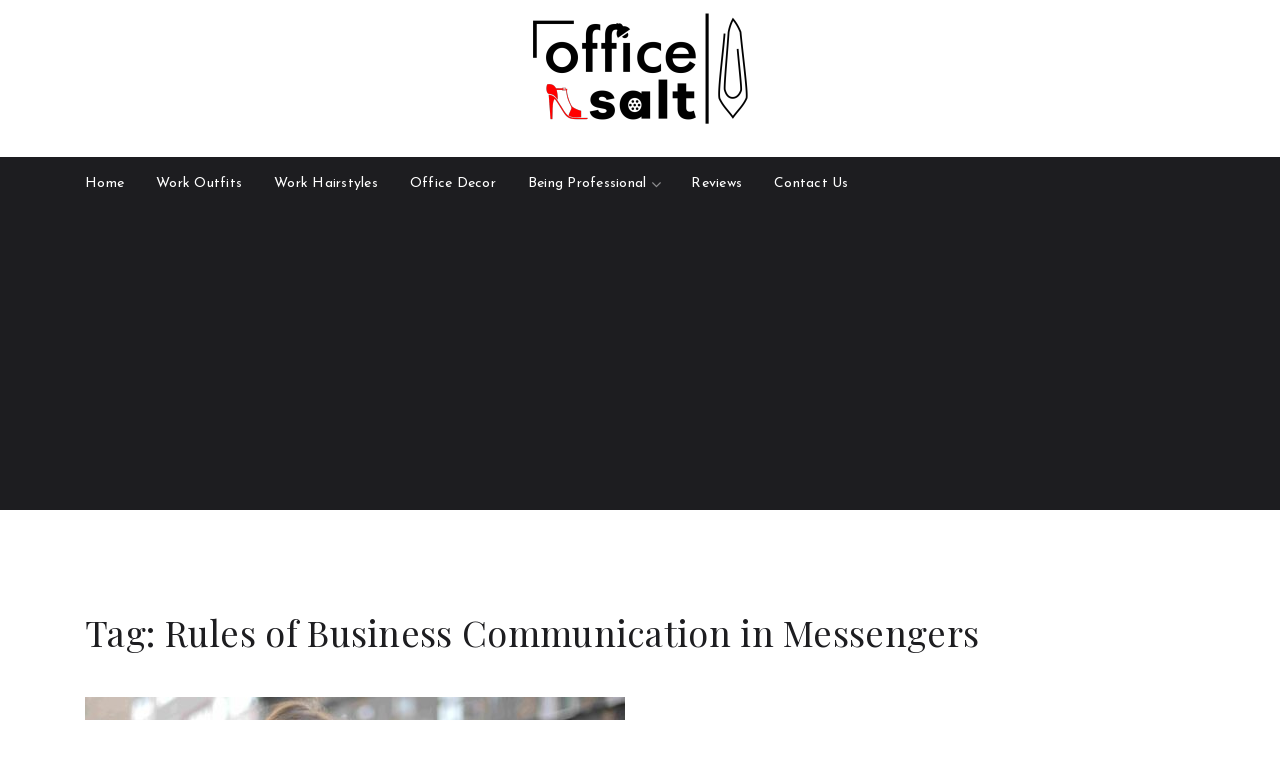

--- FILE ---
content_type: text/html; charset=UTF-8
request_url: https://officesalt.com/tag/rules-of-business-communication-in-messengers/
body_size: 8286
content:
<!doctype html>
<html class="no-js" lang="en-US" prefix="og: http://ogp.me/ns# fb: http://ogp.me/ns/fb# og: http://ogp.me/ns#">
<head itemscope="itemscope" itemtype="http://schema.org/WebSite">
	<meta name='robots' content='noindex, follow' />
	<style>img:is([sizes="auto" i], [sizes^="auto," i]) { contain-intrinsic-size: 3000px 1500px }</style>
	<meta charset="UTF-8">
<link rel="profile" href="https://gmpg.org/xfn/11">
<link rel="pingback" href="https://officesalt.com/xmlrpc.php">
<meta name="viewport" content="width=device-width, initial-scale=1.0">
<meta itemprop="name" content="Office Salt">
	<!-- This site is optimized with the Yoast SEO plugin v26.3 - https://yoast.com/wordpress/plugins/seo/ -->
	<title>Rules of Business Communication in Messengers Archives &#8211; Office Salt</title>
	<meta property="og:locale" content="en_US" />
	<meta property="og:type" content="article" />
	<meta property="og:title" content="Rules of Business Communication in Messengers" />
	<meta property="og:url" content="https://officesalt.com/tag/rules-of-business-communication-in-messengers/" />
	<meta property="og:site_name" content="Office Salt" />
	<meta name="twitter:card" content="summary_large_image" />
	<meta name="twitter:title" content="Rules of Business Communication in Messengers" />
	<script type="application/ld+json" class="yoast-schema-graph">{"@context":"https://schema.org","@graph":[{"@type":"CollectionPage","@id":"https://officesalt.com/tag/rules-of-business-communication-in-messengers/","url":"https://officesalt.com/tag/rules-of-business-communication-in-messengers/","name":"Rules of Business Communication in Messengers Archives &#8211; Office Salt","isPartOf":{"@id":"https://officesalt.com/#website"},"primaryImageOfPage":{"@id":"https://officesalt.com/tag/rules-of-business-communication-in-messengers/#primaryimage"},"image":{"@id":"https://officesalt.com/tag/rules-of-business-communication-in-messengers/#primaryimage"},"thumbnailUrl":"https://officesalt.com/wp-content/uploads/2022/12/Business-Communication-in-Messengers-scaled.jpg","breadcrumb":{"@id":"https://officesalt.com/tag/rules-of-business-communication-in-messengers/#breadcrumb"},"inLanguage":"en-US"},{"@type":"ImageObject","inLanguage":"en-US","@id":"https://officesalt.com/tag/rules-of-business-communication-in-messengers/#primaryimage","url":"https://officesalt.com/wp-content/uploads/2022/12/Business-Communication-in-Messengers-scaled.jpg","contentUrl":"https://officesalt.com/wp-content/uploads/2022/12/Business-Communication-in-Messengers-scaled.jpg","width":2560,"height":1707},{"@type":"BreadcrumbList","@id":"https://officesalt.com/tag/rules-of-business-communication-in-messengers/#breadcrumb","itemListElement":[{"@type":"ListItem","position":1,"name":"Home","item":"https://officesalt.com/"},{"@type":"ListItem","position":2,"name":"Rules of Business Communication in Messengers"}]},{"@type":"WebSite","@id":"https://officesalt.com/#website","url":"https://officesalt.com/","name":"Office Salt","description":"Get Inspired For Monday&#039;s","publisher":{"@id":"https://officesalt.com/#organization"},"potentialAction":[{"@type":"SearchAction","target":{"@type":"EntryPoint","urlTemplate":"https://officesalt.com/?s={search_term_string}"},"query-input":{"@type":"PropertyValueSpecification","valueRequired":true,"valueName":"search_term_string"}}],"inLanguage":"en-US"},{"@type":"Organization","@id":"https://officesalt.com/#organization","name":"Office Salt","url":"https://officesalt.com/","logo":{"@type":"ImageObject","inLanguage":"en-US","@id":"https://officesalt.com/#/schema/logo/image/","url":"https://officesalt.com/wp-content/uploads/2018/04/cropped-OFFICE_SALT_FEVICON-.png","contentUrl":"https://officesalt.com/wp-content/uploads/2018/04/cropped-OFFICE_SALT_FEVICON-.png","width":512,"height":512,"caption":"Office Salt"},"image":{"@id":"https://officesalt.com/#/schema/logo/image/"}}]}</script>
	<!-- / Yoast SEO plugin. -->


<link rel='dns-prefetch' href='//fonts.googleapis.com' />
<link rel="alternate" type="application/rss+xml" title="Office Salt &raquo; Feed" href="https://officesalt.com/feed/" />
<link rel="alternate" type="application/rss+xml" title="Office Salt &raquo; Comments Feed" href="https://officesalt.com/comments/feed/" />
			<link rel="shortcut icon" href="https://officesalt.com/wp-content/uploads/2018/04/OFFICE_SALT_FEVICON-.png" type="image/x-icon" />
		
					<link rel="apple-touch-icon-precomposed" href="https://officesalt.com/wp-content/uploads/2018/04/OFFICE_SALT_FEVICON-.png">
		
					<meta name="msapplication-TileColor" content="#ffffff">
			<meta name="msapplication-TileImage" content="https://officesalt.com/wp-content/uploads/2018/04/OFFICE_SALT_FEVICON-.png">
		<link rel="alternate" type="application/rss+xml" title="Office Salt &raquo; Rules of Business Communication in Messengers Tag Feed" href="https://officesalt.com/tag/rules-of-business-communication-in-messengers/feed/" />

<link rel='stylesheet' id='wp-block-library-css' href='https://officesalt.com/wp-includes/css/dist/block-library/style.min.css' type='text/css' media='all' />
<style id='classic-theme-styles-inline-css' type='text/css'>
/*! This file is auto-generated */
.wp-block-button__link{color:#fff;background-color:#32373c;border-radius:9999px;box-shadow:none;text-decoration:none;padding:calc(.667em + 2px) calc(1.333em + 2px);font-size:1.125em}.wp-block-file__button{background:#32373c;color:#fff;text-decoration:none}
</style>
<style id='global-styles-inline-css' type='text/css'>
:root{--wp--preset--aspect-ratio--square: 1;--wp--preset--aspect-ratio--4-3: 4/3;--wp--preset--aspect-ratio--3-4: 3/4;--wp--preset--aspect-ratio--3-2: 3/2;--wp--preset--aspect-ratio--2-3: 2/3;--wp--preset--aspect-ratio--16-9: 16/9;--wp--preset--aspect-ratio--9-16: 9/16;--wp--preset--color--black: #000000;--wp--preset--color--cyan-bluish-gray: #abb8c3;--wp--preset--color--white: #ffffff;--wp--preset--color--pale-pink: #f78da7;--wp--preset--color--vivid-red: #cf2e2e;--wp--preset--color--luminous-vivid-orange: #ff6900;--wp--preset--color--luminous-vivid-amber: #fcb900;--wp--preset--color--light-green-cyan: #7bdcb5;--wp--preset--color--vivid-green-cyan: #00d084;--wp--preset--color--pale-cyan-blue: #8ed1fc;--wp--preset--color--vivid-cyan-blue: #0693e3;--wp--preset--color--vivid-purple: #9b51e0;--wp--preset--gradient--vivid-cyan-blue-to-vivid-purple: linear-gradient(135deg,rgba(6,147,227,1) 0%,rgb(155,81,224) 100%);--wp--preset--gradient--light-green-cyan-to-vivid-green-cyan: linear-gradient(135deg,rgb(122,220,180) 0%,rgb(0,208,130) 100%);--wp--preset--gradient--luminous-vivid-amber-to-luminous-vivid-orange: linear-gradient(135deg,rgba(252,185,0,1) 0%,rgba(255,105,0,1) 100%);--wp--preset--gradient--luminous-vivid-orange-to-vivid-red: linear-gradient(135deg,rgba(255,105,0,1) 0%,rgb(207,46,46) 100%);--wp--preset--gradient--very-light-gray-to-cyan-bluish-gray: linear-gradient(135deg,rgb(238,238,238) 0%,rgb(169,184,195) 100%);--wp--preset--gradient--cool-to-warm-spectrum: linear-gradient(135deg,rgb(74,234,220) 0%,rgb(151,120,209) 20%,rgb(207,42,186) 40%,rgb(238,44,130) 60%,rgb(251,105,98) 80%,rgb(254,248,76) 100%);--wp--preset--gradient--blush-light-purple: linear-gradient(135deg,rgb(255,206,236) 0%,rgb(152,150,240) 100%);--wp--preset--gradient--blush-bordeaux: linear-gradient(135deg,rgb(254,205,165) 0%,rgb(254,45,45) 50%,rgb(107,0,62) 100%);--wp--preset--gradient--luminous-dusk: linear-gradient(135deg,rgb(255,203,112) 0%,rgb(199,81,192) 50%,rgb(65,88,208) 100%);--wp--preset--gradient--pale-ocean: linear-gradient(135deg,rgb(255,245,203) 0%,rgb(182,227,212) 50%,rgb(51,167,181) 100%);--wp--preset--gradient--electric-grass: linear-gradient(135deg,rgb(202,248,128) 0%,rgb(113,206,126) 100%);--wp--preset--gradient--midnight: linear-gradient(135deg,rgb(2,3,129) 0%,rgb(40,116,252) 100%);--wp--preset--font-size--small: 13px;--wp--preset--font-size--medium: 20px;--wp--preset--font-size--large: 36px;--wp--preset--font-size--x-large: 42px;--wp--preset--spacing--20: 0.44rem;--wp--preset--spacing--30: 0.67rem;--wp--preset--spacing--40: 1rem;--wp--preset--spacing--50: 1.5rem;--wp--preset--spacing--60: 2.25rem;--wp--preset--spacing--70: 3.38rem;--wp--preset--spacing--80: 5.06rem;--wp--preset--shadow--natural: 6px 6px 9px rgba(0, 0, 0, 0.2);--wp--preset--shadow--deep: 12px 12px 50px rgba(0, 0, 0, 0.4);--wp--preset--shadow--sharp: 6px 6px 0px rgba(0, 0, 0, 0.2);--wp--preset--shadow--outlined: 6px 6px 0px -3px rgba(255, 255, 255, 1), 6px 6px rgba(0, 0, 0, 1);--wp--preset--shadow--crisp: 6px 6px 0px rgba(0, 0, 0, 1);}:where(.is-layout-flex){gap: 0.5em;}:where(.is-layout-grid){gap: 0.5em;}body .is-layout-flex{display: flex;}.is-layout-flex{flex-wrap: wrap;align-items: center;}.is-layout-flex > :is(*, div){margin: 0;}body .is-layout-grid{display: grid;}.is-layout-grid > :is(*, div){margin: 0;}:where(.wp-block-columns.is-layout-flex){gap: 2em;}:where(.wp-block-columns.is-layout-grid){gap: 2em;}:where(.wp-block-post-template.is-layout-flex){gap: 1.25em;}:where(.wp-block-post-template.is-layout-grid){gap: 1.25em;}.has-black-color{color: var(--wp--preset--color--black) !important;}.has-cyan-bluish-gray-color{color: var(--wp--preset--color--cyan-bluish-gray) !important;}.has-white-color{color: var(--wp--preset--color--white) !important;}.has-pale-pink-color{color: var(--wp--preset--color--pale-pink) !important;}.has-vivid-red-color{color: var(--wp--preset--color--vivid-red) !important;}.has-luminous-vivid-orange-color{color: var(--wp--preset--color--luminous-vivid-orange) !important;}.has-luminous-vivid-amber-color{color: var(--wp--preset--color--luminous-vivid-amber) !important;}.has-light-green-cyan-color{color: var(--wp--preset--color--light-green-cyan) !important;}.has-vivid-green-cyan-color{color: var(--wp--preset--color--vivid-green-cyan) !important;}.has-pale-cyan-blue-color{color: var(--wp--preset--color--pale-cyan-blue) !important;}.has-vivid-cyan-blue-color{color: var(--wp--preset--color--vivid-cyan-blue) !important;}.has-vivid-purple-color{color: var(--wp--preset--color--vivid-purple) !important;}.has-black-background-color{background-color: var(--wp--preset--color--black) !important;}.has-cyan-bluish-gray-background-color{background-color: var(--wp--preset--color--cyan-bluish-gray) !important;}.has-white-background-color{background-color: var(--wp--preset--color--white) !important;}.has-pale-pink-background-color{background-color: var(--wp--preset--color--pale-pink) !important;}.has-vivid-red-background-color{background-color: var(--wp--preset--color--vivid-red) !important;}.has-luminous-vivid-orange-background-color{background-color: var(--wp--preset--color--luminous-vivid-orange) !important;}.has-luminous-vivid-amber-background-color{background-color: var(--wp--preset--color--luminous-vivid-amber) !important;}.has-light-green-cyan-background-color{background-color: var(--wp--preset--color--light-green-cyan) !important;}.has-vivid-green-cyan-background-color{background-color: var(--wp--preset--color--vivid-green-cyan) !important;}.has-pale-cyan-blue-background-color{background-color: var(--wp--preset--color--pale-cyan-blue) !important;}.has-vivid-cyan-blue-background-color{background-color: var(--wp--preset--color--vivid-cyan-blue) !important;}.has-vivid-purple-background-color{background-color: var(--wp--preset--color--vivid-purple) !important;}.has-black-border-color{border-color: var(--wp--preset--color--black) !important;}.has-cyan-bluish-gray-border-color{border-color: var(--wp--preset--color--cyan-bluish-gray) !important;}.has-white-border-color{border-color: var(--wp--preset--color--white) !important;}.has-pale-pink-border-color{border-color: var(--wp--preset--color--pale-pink) !important;}.has-vivid-red-border-color{border-color: var(--wp--preset--color--vivid-red) !important;}.has-luminous-vivid-orange-border-color{border-color: var(--wp--preset--color--luminous-vivid-orange) !important;}.has-luminous-vivid-amber-border-color{border-color: var(--wp--preset--color--luminous-vivid-amber) !important;}.has-light-green-cyan-border-color{border-color: var(--wp--preset--color--light-green-cyan) !important;}.has-vivid-green-cyan-border-color{border-color: var(--wp--preset--color--vivid-green-cyan) !important;}.has-pale-cyan-blue-border-color{border-color: var(--wp--preset--color--pale-cyan-blue) !important;}.has-vivid-cyan-blue-border-color{border-color: var(--wp--preset--color--vivid-cyan-blue) !important;}.has-vivid-purple-border-color{border-color: var(--wp--preset--color--vivid-purple) !important;}.has-vivid-cyan-blue-to-vivid-purple-gradient-background{background: var(--wp--preset--gradient--vivid-cyan-blue-to-vivid-purple) !important;}.has-light-green-cyan-to-vivid-green-cyan-gradient-background{background: var(--wp--preset--gradient--light-green-cyan-to-vivid-green-cyan) !important;}.has-luminous-vivid-amber-to-luminous-vivid-orange-gradient-background{background: var(--wp--preset--gradient--luminous-vivid-amber-to-luminous-vivid-orange) !important;}.has-luminous-vivid-orange-to-vivid-red-gradient-background{background: var(--wp--preset--gradient--luminous-vivid-orange-to-vivid-red) !important;}.has-very-light-gray-to-cyan-bluish-gray-gradient-background{background: var(--wp--preset--gradient--very-light-gray-to-cyan-bluish-gray) !important;}.has-cool-to-warm-spectrum-gradient-background{background: var(--wp--preset--gradient--cool-to-warm-spectrum) !important;}.has-blush-light-purple-gradient-background{background: var(--wp--preset--gradient--blush-light-purple) !important;}.has-blush-bordeaux-gradient-background{background: var(--wp--preset--gradient--blush-bordeaux) !important;}.has-luminous-dusk-gradient-background{background: var(--wp--preset--gradient--luminous-dusk) !important;}.has-pale-ocean-gradient-background{background: var(--wp--preset--gradient--pale-ocean) !important;}.has-electric-grass-gradient-background{background: var(--wp--preset--gradient--electric-grass) !important;}.has-midnight-gradient-background{background: var(--wp--preset--gradient--midnight) !important;}.has-small-font-size{font-size: var(--wp--preset--font-size--small) !important;}.has-medium-font-size{font-size: var(--wp--preset--font-size--medium) !important;}.has-large-font-size{font-size: var(--wp--preset--font-size--large) !important;}.has-x-large-font-size{font-size: var(--wp--preset--font-size--x-large) !important;}
:where(.wp-block-post-template.is-layout-flex){gap: 1.25em;}:where(.wp-block-post-template.is-layout-grid){gap: 1.25em;}
:where(.wp-block-columns.is-layout-flex){gap: 2em;}:where(.wp-block-columns.is-layout-grid){gap: 2em;}
:root :where(.wp-block-pullquote){font-size: 1.5em;line-height: 1.6;}
</style>
<link rel='stylesheet' id='daily-theme-css' href='https://officesalt.com/wp-content/themes/mts_daily/style.css' type='text/css' media='all' />
<link rel='stylesheet' id='daily_google_fonts-css' href='https://fonts.googleapis.com/css?family=Playfair+Display%3A400%7CJosefin+Sans%3A400%2C700&#038;subset=latin' type='text/css' media='all' />
<link rel='stylesheet' id='fontawesome-css' href='https://officesalt.com/wp-content/themes/mts_daily/css/font-awesome.min.css' type='text/css' media='all' />
<link rel='stylesheet' id='owl-carousel-css' href='https://officesalt.com/wp-content/themes/mts_daily/css/owl.carousel.css' type='text/css' media='all' />
<link rel='stylesheet' id='daily-responsive-css' href='https://officesalt.com/wp-content/themes/mts_daily/css/daily-responsive.css' type='text/css' media='all' />
<link rel='stylesheet' id='magnificPopup-css' href='https://officesalt.com/wp-content/themes/mts_daily/css/magnific-popup.css' type='text/css' media='all' />
<link rel='stylesheet' id='subscribe-forms-css-css' href='https://officesalt.com/wp-content/plugins/easy-social-share-buttons3/assets/modules/subscribe-forms.min.css' type='text/css' media='all' />
<link rel='stylesheet' id='easy-social-share-buttons-css' href='https://officesalt.com/wp-content/plugins/easy-social-share-buttons3/assets/css/easy-social-share-buttons.min.css' type='text/css' media='all' />
<style id='easy-social-share-buttons-inline-css' type='text/css'>
.essb_links .essb_link_mastodon { --essb-network: #6364ff;}
</style>
<link rel='stylesheet' id='daily-dynamic-css-css' href='//officesalt.com/wp-content/uploads/daily-styles/daily-global.css?timestamp=1662921125&#038;ver=1.0.8' type='text/css' media='all' />
<script type="text/javascript" src="https://officesalt.com/wp-includes/js/jquery/jquery.min.js" id="jquery-core-js"></script>
<script type="text/javascript" src="https://officesalt.com/wp-includes/js/jquery/jquery-migrate.min.js" id="jquery-migrate-js"></script>
<link rel="https://api.w.org/" href="https://officesalt.com/wp-json/" /><link rel="alternate" title="JSON" type="application/json" href="https://officesalt.com/wp-json/wp/v2/tags/121" /><link rel="EditURI" type="application/rsd+xml" title="RSD" href="https://officesalt.com/xmlrpc.php?rsd" />
<meta name="generator" content="WordPress 6.8.3" />
<!-- Global site tag (gtag.js) - Google Analytics -->
<script async src="https://www.googletagmanager.com/gtag/js?id=UA-112023882-2"></script>
<script>
  window.dataLayer = window.dataLayer || [];
  function gtag(){dataLayer.push(arguments);}
  gtag('js', new Date());
  gtag('config', 'UA-112023882-2');
</script>
<script async src="https://pagead2.googlesyndication.com/pagead/js/adsbygoogle.js?client=ca-pub-2506611514062857"
     crossorigin="anonymous"></script>
<meta name="publication-media-verification" content="af15da09527e42738110ffe1fc305e9b"/><link rel="icon" href="https://officesalt.com/wp-content/uploads/2018/04/cropped-OFFICE_SALT_FEVICON--32x32.png" sizes="32x32" />
<link rel="icon" href="https://officesalt.com/wp-content/uploads/2018/04/cropped-OFFICE_SALT_FEVICON--192x192.png" sizes="192x192" />
<link rel="apple-touch-icon" href="https://officesalt.com/wp-content/uploads/2018/04/cropped-OFFICE_SALT_FEVICON--180x180.png" />
<meta name="msapplication-TileImage" content="https://officesalt.com/wp-content/uploads/2018/04/cropped-OFFICE_SALT_FEVICON--270x270.png" />
</head>

<body id="blog" class="archive tag tag-rules-of-business-communication-in-messengers tag-121 wp-theme-mts_daily essb-10.7.1 main">

	
	<div class="main-container">

		
<header id="site-header" class="main-header header-default clearfix" role="banner" itemscope="itemscope" itemtype="http://schema.org/WPHeader">


	<div id="header" class="clearfix">

		<!-- Header Top -->
		<div class="top-wrap">

			<div class="container">

				<div class="logo-wrap">
					<h2 id="logo" class="image-logo clearfix"><a href="https://officesalt.com" data-wpel-link="internal"><img src="https://officesalt.com/wp-content/uploads/2018/04/batch_OFFICE_SALT-.png" alt="Office Salt"></a></h2>				</div>

			</div>

		</div>

		<!-- Navigation and Social Icons -->
				<div class="nav-wrap">

			<div class="container">

				
<div id="primary-navigation" class="primary-navigation" role="navigation" itemscope="itemscope" itemtype="http://schema.org/SiteNavigationElement">

	<a href="#" id="pull" class="toggle-mobile-menu"></a>
	
		<nav class="navigation clearfix mobile-menu-wrapper">
			<ul id="menu-menu-top" class="menu clearfix"><li id="menu-item-5593" class="menu-item menu-item-type-custom menu-item-object-custom menu-item-home menu-item-5593"><a href="https://officesalt.com/" data-wpel-link="internal">Home</a></li>
<li id="menu-item-47" class="menu-item menu-item-type-taxonomy menu-item-object-category menu-item-47"><a href="https://officesalt.com/work-outfits/" data-wpel-link="internal">Work Outfits</a></li>
<li id="menu-item-46" class="menu-item menu-item-type-taxonomy menu-item-object-category menu-item-46"><a href="https://officesalt.com/work-hairstyles/" data-wpel-link="internal">Work Hairstyles</a></li>
<li id="menu-item-44" class="menu-item menu-item-type-taxonomy menu-item-object-category menu-item-44"><a href="https://officesalt.com/office-decor/" data-wpel-link="internal">Office Decor</a></li>
<li id="menu-item-42" class="menu-item menu-item-type-taxonomy menu-item-object-category menu-item-has-children menu-item-42"><a href="https://officesalt.com/being-professional/" data-wpel-link="internal">Being Professional</a>
<ul class="sub-menu">
	<li id="menu-item-43" class="menu-item menu-item-type-taxonomy menu-item-object-category menu-item-43"><a href="https://officesalt.com/facts-hacks/" data-wpel-link="internal">Facts &amp; Hacks</a></li>
	<li id="menu-item-45" class="menu-item menu-item-type-taxonomy menu-item-object-category menu-item-45"><a href="https://officesalt.com/unusual-inspiration/" data-wpel-link="internal">Unusual Inspiration</a></li>
</ul>
</li>
<li id="menu-item-6032" class="menu-item menu-item-type-taxonomy menu-item-object-category menu-item-6032"><a href="https://officesalt.com/reviews/" data-wpel-link="internal">Reviews</a></li>
<li id="menu-item-5592" class="menu-item menu-item-type-post_type menu-item-object-page menu-item-5592"><a href="https://officesalt.com/contact-us/" data-wpel-link="internal">Contact Us</a></li>
</ul>		</nav>

	
</div><!-- nav -->

			</div>

		</div>

	</div><!--#header-->

	
</header>


	
	<div id="wrapper" class="clearfix">

		<div class="container">

			<div class="article">

			
				<div id="content_box">
					<h1 class="page-title">Tag: <span>Rules of Business Communication in Messengers</span></h1>					<section id="latest-posts" class="layout-default clearfix">
								<article class="latestPost excerpt">
			<a href="https://officesalt.com/rules-of-business-communication-in-messengers/" title="Rules of Business Communication in Messengers" id="featured-thumbnail" class="post-image post-image-left layout-default" data-wpel-link="internal">
				<div class="featured-thumbnail">
					<img width="540" height="300" src="https://officesalt.com/wp-content/uploads/2022/12/Business-Communication-in-Messengers-540x300.jpg" class="attachment-daily-featured size-daily-featured wp-post-image" alt="Rules of Business Communication in Messengers" title="Rules of Business Communication in Messengers" loading="lazy" decoding="async" />				</div>
							</a>
			<div class="wrapper">
				<div class="single-postinfo-wrapper">
							<div class="post-info">
			<span class="theauthor"><span><a href="https://officesalt.com/author/officesalt/" title="Posts by Mike Janson" rel="author" data-wpel-link="internal">Mike Janson</a></span></span><span class="thecategory"><a href="https://officesalt.com/being-professional/" title="View all posts in Being Professional" rel="category tag" data-wpel-link="internal">Being Professional</a></span>		</div>
					</div>
				<header>
					<h2 class="title front-view-title"><a href="https://officesalt.com/rules-of-business-communication-in-messengers/" title="Rules of Business Communication in Messengers" data-wpel-link="internal">Rules of Business Communication in Messengers</a></h2>
				</header>
				<div class="front-view-content">
					Rules of Business Communication in Messengers				</div>
			</div>
		</article>
							</section>
				</div>

				
			</div>

		</div><!-- end of .container -->

	</div><!--#wrapper-->

	<footer id="site-footer" class="site-footer" role="contentinfo" itemscope="itemscope" itemtype="http://schema.org/WPFooter">

	
		<div class="container">

			
		</div>

			<div class="copyrights">
		<div class="container">

			<h2 id="footer-logo" class="text-logo clearfix"><a href="https://officesalt.com" data-wpel-link="internal">Office Salt</a></h2>
			<div class="row" id="copyright-note">
				<span><a href=" https://officesalt.com/" title=" Get Inspired For Monday&#039;s" data-wpel-link="internal">Office Salt</a> Copyright &copy; 2026.</span>
				<div class="to-top"></div>
			</div>

		</div>
	</div>
	
	</footer><!--#site-footer-->

</div><!--.main-container-->


<script type="speculationrules">
{"prefetch":[{"source":"document","where":{"and":[{"href_matches":"\/*"},{"not":{"href_matches":["\/wp-*.php","\/wp-admin\/*","\/wp-content\/uploads\/*","\/wp-content\/*","\/wp-content\/plugins\/*","\/wp-content\/themes\/mts_daily\/*","\/*\\?(.+)"]}},{"not":{"selector_matches":"a[rel~=\"nofollow\"]"}},{"not":{"selector_matches":".no-prefetch, .no-prefetch a"}}]},"eagerness":"conservative"}]}
</script>
<script type="text/javascript" id="daily_customscript-js-extra">
/* <![CDATA[ */
var daily_customscript = {"nav_menu":"primary","responsive":"1","layout":"header-default","show":"1","icon":"angle-up"};
/* ]]> */
</script>
<script type="text/javascript" src="https://officesalt.com/wp-content/themes/mts_daily/js/daily-customscripts.js" id="daily_customscript-js"></script>
<script type="text/javascript" src="https://officesalt.com/wp-content/themes/mts_daily/js/owl.carousel.min.js" id="owl-carousel-js"></script>
<script type="text/javascript" id="daily-ajax-js-extra">
/* <![CDATA[ */
var daily_ajax_search = {"url":"https:\/\/officesalt.com\/wp-admin\/admin-ajax.php","ajax_search":"1"};
/* ]]> */
</script>
<script type="text/javascript" src="https://officesalt.com/wp-content/themes/mts_daily/js/ajax.js" id="daily-ajax-js"></script>
<script type="text/javascript" src="https://officesalt.com/wp-content/plugins/easy-social-share-buttons3/assets/modules/pinterest-pro.min.js" id="pinterest-pro-js-js"></script>
<script type="text/javascript" src="https://officesalt.com/wp-content/plugins/easy-social-share-buttons3/assets/modules/subscribe-forms.min.js" id="subscribe-forms-js-js"></script>
<script type="text/javascript" src="https://officesalt.com/wp-content/plugins/easy-social-share-buttons3/assets/js/essb-core.min.js" id="easy-social-share-buttons-core-js"></script>
<script type="text/javascript" id="easy-social-share-buttons-core-js-after">
/* <![CDATA[ */
var essb_settings = {"ajax_url":"https:\/\/officesalt.com\/wp-admin\/admin-ajax.php","essb3_nonce":"4caa8594d8","essb3_plugin_url":"https:\/\/officesalt.com\/wp-content\/plugins\/easy-social-share-buttons3","essb3_stats":false,"essb3_ga":false,"essb3_ga_ntg":false,"blog_url":"https:\/\/officesalt.com\/","post_id":"5867"};var essbPinImages = {"template":"default4-retina","button_style":"button","button_size":"","button_size_mobile":"","animation":"","text":"","min_width":"","min_height":"","min_width_mobile":"","min_height_mobile":"","nolinks":false,"disable_mobile":false,"lazyload":false,"active":true,"position":"top-left","mobile_position":"","hideon":"","visibility":"","reposition":false,"recenter":false,"selector":".post img","optimize_load":false,"template_a_class":"essb-s-bg-pinterest essb-s-c-light essb-s-ch-light essb-s-bgh-dark essb-s-bg-network","template_icon_class":"","svgIcon":"<svg class=\"essb-svg-icon essb-svg-icon-pinterest\" aria-hidden=\"true\" role=\"img\" focusable=\"false\" width=\"32\" height=\"32\" viewBox=\"0 0 32 32\" xmlns=\"http:\/\/www.w3.org\/2000\/svg\"><path d=\"M10.625 12.25c0-1.375 0.313-2.5 1.063-3.438 0.688-0.938 1.563-1.438 2.563-1.438 0.813 0 1.438 0.25 1.875 0.813s0.688 1.25 0.688 2.063c0 0.5-0.125 1.125-0.313 1.813-0.188 0.75-0.375 1.625-0.688 2.563-0.313 1-0.563 1.75-0.688 2.313-0.25 1-0.063 1.875 0.563 2.625 0.625 0.688 1.438 1.063 2.438 1.063 1.75 0 3.188-1 4.313-2.938 1.125-2 1.688-4.375 1.688-7.188 0-2.125-0.688-3.875-2.063-5.25-1.375-1.313-3.313-2-5.813-2-2.813 0-5.063 0.875-6.75 2.688-1.75 1.75-2.625 3.875-2.625 6.375 0 1.5 0.438 2.75 1.25 3.75 0.313 0.313 0.375 0.688 0.313 1.063-0.125 0.313-0.25 0.813-0.375 1.5-0.063 0.25-0.188 0.438-0.375 0.5s-0.375 0.063-0.563 0c-1.313-0.563-2.25-1.438-2.938-2.75s-1-2.813-1-4.5c0-1.125 0.188-2.188 0.563-3.313s0.875-2.188 1.625-3.188c0.75-1.063 1.688-1.938 2.688-2.75 1.063-0.813 2.313-1.438 3.875-1.938 1.5-0.438 3.125-0.688 4.813-0.688 1.813 0 3.438 0.313 4.938 0.938 1.5 0.563 2.813 1.375 3.813 2.375 1.063 1.063 1.813 2.188 2.438 3.5 0.563 1.313 0.875 2.688 0.875 4.063 0 3.75-0.938 6.875-2.875 9.313-1.938 2.5-4.375 3.688-7.375 3.688-1 0-1.938-0.188-2.813-0.688-0.875-0.438-1.5-1-1.875-1.688-0.688 2.938-1.125 4.688-1.313 5.25-0.375 1.438-1.25 3.188-2.688 5.25h-1.313c-0.25-2.563-0.188-4.688 0.188-6.375l2.438-10.313c-0.375-0.813-0.563-1.813-0.563-3.063z\"><\/path><\/svg>"};
/* ]]> */
</script>
<style type="text/css" data-key="essb-copylink-popup">.essb-copylink-shadow{display:none;align-items:center;justify-content:center;position:fixed;top:0;left:0;z-index:1300;background-color:rgba(0,0,0,0.2);width:100%;height:100%}.essb-copylink-window{width:90%;max-width:600px;display:none;align-items:center;justify-content:center;flex-direction:column;overflow.:hidden;z-index:1310;background-color:#fff;border-radius:5px;overflow:hidden}.essb-copylink-window-header{width:100%;display:flex;align-items:center;justify-content:space-between;overflow:hidden;font-size:16px;padding:10px;background-color:#1b84ff;color:#fff}.essb-copylink-window-content{width:100%;padding:20px}.essb-copylink-window-close{fill:#fff}</style><div class="essb-copylink-shadow"><div class="essb-copylink-window"><div class="essb-copylink-window-header"> <span>&nbsp;</span> <a href="#" class="essb-copylink-window-close"><svg style="width: 24px; height: 24px; padding: 5px;" height="32" viewBox="0 0 32 32" width="32" version="1.1" xmlns="http://www.w3.org/2000/svg"><path d="M32,25.7c0,0.7-0.3,1.3-0.8,1.8l-3.7,3.7c-0.5,0.5-1.1,0.8-1.9,0.8c-0.7,0-1.3-0.3-1.8-0.8L16,23.3l-7.9,7.9C7.6,31.7,7,32,6.3,32c-0.8,0-1.4-0.3-1.9-0.8l-3.7-3.7C0.3,27.1,0,26.4,0,25.7c0-0.8,0.3-1.3,0.8-1.9L8.7,16L0.8,8C0.3,7.6,0,6.9,0,6.3c0-0.8,0.3-1.3,0.8-1.9l3.7-3.6C4.9,0.2,5.6,0,6.3,0C7,0,7.6,0.2,8.1,0.8L16,8.7l7.9-7.9C24.4,0.2,25,0,25.7,0c0.8,0,1.4,0.2,1.9,0.8l3.7,3.6C31.7,4.9,32,5.5,32,6.3c0,0.7-0.3,1.3-0.8,1.8L23.3,16l7.9,7.9C31.7,24.4,32,25,32,25.7z"/></svg></a> </div><div class="essb-copylink-window-content"><div class="essb_copy_internal" style="display: flex; align-items: center;"><div style="width: calc(100% - 50px); padding: 5px;"><input type="text" id="essb_copy_link_field" style="width: 100%;padding: 5px 10px;font-size: 15px;background: #f5f6f7;border: 1px solid #ccc;font-family: -apple-system,BlinkMacSystemFont,"Segoe UI",Roboto,Oxygen-Sans,Ubuntu,Cantarell,\"Helvetica Neue\",sans-serif;" /></div><div style="width:50px;text-align: center;"><a href="#" class="essb-copy-link" title="Press to copy the link" style="color:#5867dd;background:#fff;padding:10px;text-decoration: none;"><svg style="width: 24px; height: 24px; fill: currentColor;" class="essb-svg-icon" aria-hidden="true" role="img" focusable="false" width="32" height="32" viewBox="0 0 32 32" xmlns="http://www.w3.org/2000/svg"><path d="M25.313 28v-18.688h-14.625v18.688h14.625zM25.313 6.688c1.438 0 2.688 1.188 2.688 2.625v18.688c0 1.438-1.25 2.688-2.688 2.688h-14.625c-1.438 0-2.688-1.25-2.688-2.688v-18.688c0-1.438 1.25-2.625 2.688-2.625h14.625zM21.313 1.313v2.688h-16v18.688h-2.625v-18.688c0-1.438 1.188-2.688 2.625-2.688h16z"></path></svg></a></div></div><div class="essb-copy-message" style="font-size: 13px; font-family: -apple-system,BlinkMacSystemFont,\"Segoe UI\",Roboto,Oxygen-Sans,Ubuntu,Cantarell,\"Helvetica Neue\",sans-serif;"></div></div></div></div><script type="text/javascript">function essb_open_copy_link_window(e,o){let s=window.location.href;if(e&&document.querySelector(".essb_"+e)){let n=document.querySelector(".essb_"+e).getAttribute("data-essb-url")||"";""!=n&&(s=n)}if(o&&""!=o&&(s=o),essb_settings&&essb_settings.copybutton_direct){essb.copy_link_direct(s);return}document.querySelector(".essb-copylink-window")&&(document.querySelector("#essb_copy_link_field")&&(document.querySelector("#essb_copy_link_field").value=s),document.querySelector(".essb-copylink-window").style.display="flex",document.querySelector(".essb-copylink-shadow").style.display="flex",document.querySelector(".essb-copylink-window-close")&&(document.querySelector(".essb-copylink-window-close").onclick=function(e){e.preventDefault(),document.querySelector(".essb-copylink-window").style.display="none",document.querySelector(".essb-copylink-shadow").style.display="none"}),document.querySelector(".essb-copylink-window .essb-copy-link")&&(document.querySelector(".essb-copylink-window .essb-copy-link").onclick=function(e){e.preventDefault();let o=document.querySelector("#essb_copy_link_field");try{o.focus(),o.select(),o.setSelectionRange(0,99999),document.execCommand("copy"),navigator.clipboard.writeText(o.value),document.querySelector(".essb-copylink-window .essb-copylink-window-header span").innerHTML=essb_settings.translate_copy_message2?essb_settings.translate_copy_message2:"Copied to clipboard.",setTimeout(function(){document.querySelector(".essb-copylink-window .essb-copylink-window-header span").innerHTML="&nbsp;"},2e3)}catch(s){console.log(s.stack),document.querySelector(".essb-copylink-window .essb-copylink-window-header span").innerHTML=essb_settings.translate_copy_message3?essb_settings.translate_copy_message3:"Please use Ctrl/Cmd+C to copy the URL.",setTimeout(function(){document.querySelector(".essb-copylink-window .essb-copylink-window-header span").innerHTML="&nbsp;"},2e3)}}))}</script>
<script defer src="https://static.cloudflareinsights.com/beacon.min.js/vcd15cbe7772f49c399c6a5babf22c1241717689176015" integrity="sha512-ZpsOmlRQV6y907TI0dKBHq9Md29nnaEIPlkf84rnaERnq6zvWvPUqr2ft8M1aS28oN72PdrCzSjY4U6VaAw1EQ==" data-cf-beacon='{"version":"2024.11.0","token":"f9dd9b72fbe04e3f8ed8ec074f133720","r":1,"server_timing":{"name":{"cfCacheStatus":true,"cfEdge":true,"cfExtPri":true,"cfL4":true,"cfOrigin":true,"cfSpeedBrain":true},"location_startswith":null}}' crossorigin="anonymous"></script>
</body>
</html>


<!-- Page cached by LiteSpeed Cache 7.6.2 on 2026-01-26 14:32:06 -->

--- FILE ---
content_type: text/html; charset=utf-8
request_url: https://www.google.com/recaptcha/api2/aframe
body_size: 268
content:
<!DOCTYPE HTML><html><head><meta http-equiv="content-type" content="text/html; charset=UTF-8"></head><body><script nonce="46DyMQXP_ev08I8gwuT8MA">/** Anti-fraud and anti-abuse applications only. See google.com/recaptcha */ try{var clients={'sodar':'https://pagead2.googlesyndication.com/pagead/sodar?'};window.addEventListener("message",function(a){try{if(a.source===window.parent){var b=JSON.parse(a.data);var c=clients[b['id']];if(c){var d=document.createElement('img');d.src=c+b['params']+'&rc='+(localStorage.getItem("rc::a")?sessionStorage.getItem("rc::b"):"");window.document.body.appendChild(d);sessionStorage.setItem("rc::e",parseInt(sessionStorage.getItem("rc::e")||0)+1);localStorage.setItem("rc::h",'1769437928156');}}}catch(b){}});window.parent.postMessage("_grecaptcha_ready", "*");}catch(b){}</script></body></html>

--- FILE ---
content_type: text/css
request_url: https://officesalt.com/wp-content/themes/mts_daily/style.css
body_size: 12571
content:
/*!
 * Theme Name: Daily by MyThemeShop
 * Theme URI: https://mythemeshop.com/themes/daily/
 * Author: MyThemeShop
 * Author URI: https://mythemeshop.com/
 * Description: The Daily theme offers a delightful experience to your visitors and presents your evergreen content in a refreshing new look.
 * Version: 1.0.8
 * Text Domain: daily
 * Domain Path: /lang
 */a,abbr,acronym,address,applet,article,aside,audio,b,big,blockquote,body,canvas,caption,center,cite,code,dd,del,details,dfn,div,dl,dt,em,embed,fieldset,figcaption,figure,footer,form,h1,h2,h3,h4,h5,h6,header,hgroup,html,i,iframe,img,ins,kbd,label,legend,li,mark,menu,nav,object,ol,output,p,pre,q,ruby,s,samp,section,small,span,strike,strong,sub,summary,sup,table,tbody,td,tfoot,th,thead,time,tr,tt,u,ul,var,video{margin:0;padding:0;border:0;font-size:100%;font:inherit;vertical-align:baseline}html{-webkit-font-smoothing:antialiased}article,aside,details,figcaption,figure,footer,header,hgroup,menu,nav,section{display:block}ol,ul{list-style:none}blockquote,q{quotes:none}table{border-collapse:collapse;border-spacing:0}button,input,select,textarea{margin:0;font-weight:inherit}:focus{outline:0}img,object,video{max-width:100%;height:auto!important}iframe{max-width:100%}blockquote{font-size:16px;font-weight:400;color:#505f79;background:#fafbfc;padding:1.625rem 1.625rem 2.25rem;line-height:1.875;margin:2.5rem 0;border:1px solid #dfe1e6;text-align:center;box-sizing:border-box;position:relative}blockquote p{margin-bottom:0}b,blockquote strong,strong{font-weight:700}cite,em,i{font-style:italic}small{font-size:100%}figure{margin:.625rem 0}code,pre{font-weight:400;font-style:normal}pre{margin:.3125rem 0 1.25rem;line-height:1.3em;padding:.5rem .625rem}code{padding:0 .5rem;line-height:1.5}mark{padding:.0625rem .375rem;margin:0 .125rem;color:#000;background:#fff7a8}address{margin:.625rem 0;font-style:italic}.wp-caption{border:1px solid #f0f0f0;max-width:96%;padding:.3125rem .1875rem .625rem;text-align:center}#gallery-1 img{border:0!important}.bypostauthor .comment-author .fn:after{content:"\f2be";font-family:FontAwesome;font-size:16px;width:30px;text-align:center;border-radius:50%;margin-left:.625rem;opacity:.8}.wp-caption-text{margin-bottom:0}dt{float:left;clear:left;width:100px;text-align:right;font-weight:700}dd{margin:0 0 0 6.875rem;padding:0 0 .5rem;overflow:hidden}table.wp-block-table{border:0;overflow-x:auto;margin:1.5rem 0}table.wp-block-table td,table.wp-block-table th{border:2px solid #d8d8d8}.wp-block-table tbody{width:100%;min-width:240px}.wp-block-separator{background:none}article .wp-block-gallery{margin-left:0;padding-left:0}.wp-block-gallery .blocks-gallery-item figure,.wp-block-gallery.is-cropped .blocks-gallery-item figure img{height:auto}.wp-block-embed.alignfull iframe{width:100%}.wp-block-cover,.wp-block-cover-image,.wp-block-embed,.wp-block-gallery,.wp-block-image{margin-bottom:1.875rem}.wp-block-cover-image li:before,.wp-block-cover li:before,.wp-block-embed li:before,.wp-block-gallery li:before,.wp-block-image li:before{display:none}article .alignfull{clear:both;width:auto;max-width:100vw;margin-left:calc(50% - 50vw);margin-right:calc(50% - 50vw)}article .alignwide{clear:both;width:auto;max-width:100vw;margin-left:calc(25% - 18vw);margin-right:calc(25% - 18vw)}article .cslayout .alignfull{margin-right:0;margin-left:calc(74.62687% - 50vw)}article .sclayout .alignfull{margin-right:calc(74.62687% - 50vw);margin-left:0}article .cslayout .alignwide{margin-right:0}article .sclayout .alignwide{margin-left:0}article .nosidebar .alignwide{width:106%;margin-left:-3%;margin-right:-3%}.flex-video{max-width:1110px;margin:0 auto}body{font:300 17px/30px Muli,sans-serif;color:#566073;background-color:#fff;overflow-x:hidden}::-moz-selection{background:#222;color:#fff;text-shadow:none}::selection{background:#222;color:#fff;text-shadow:none}#page,.container{position:relative;margin-right:auto;margin-left:auto}h1,h2,h3,h4,h5,h6{clear:both;font-weight:700;margin-bottom:12px;color:#1d1d20;line-height:1.4}.sub-title{font-size:12px}p{margin-bottom:20px}a{text-decoration:none;transition:all .25s linear}a,a:hover{color:#9d9dfd}a:active,a:link,a:visited{text-decoration:none}table{width:100%;text-align:left;margin-bottom:1.5625rem;border:1px solid #e4e4e4}thead{background:#f7f8f9;font-size:14px;color:#585f65}table td,table th{padding:.4375rem .9375rem;text-align:left}thead th{padding:.875rem}tbody th{font-weight:400;border-bottom:1px solid #e4e4e4}hr{border:none;border-bottom:1px solid rgba(0,0,0,.1);width:100%;margin:2.1875rem 0;position:relative}.clear,hr{clear:both}.left{float:left}.right{float:right}.last{margin-right:0}.main-container{width:100%;margin:0 auto;clear:both;display:block}.container{max-width:1110px;min-width:240px}.container:after{clear:both;content:"";display:block}#wrapper{min-height:100px;float:none;clear:both}#wrapper.single_page.parallax{margin-top:0}#wrapper.single>.container,.archive #wrapper>.container,.blog #wrapper,.default-wrap,.error404 #wrapper>.container,.paged #wrapper>.container,.search #wrapper>.container{margin-top:6.0625rem}#wrapper.single>.container:after,.archive #wrapper>.container:after,.blog #wrapper:after,.default-wrap:after,.error404 #wrapper>.container:after,.paged #wrapper>.container:after,.search #wrapper>.container:after{clear:both;content:"";display:block}.main-header,header{width:100%;position:relative}.main-header{min-width:100%;z-index:99}.main-header:after{clear:both;content:"";display:block}#header{position:relative;min-width:100%;width:100%;line-height:0;text-align:center}#header h1,#header h2{display:inline-block;line-height:1;position:relative}.top-wrap:after{clear:both;content:"";display:block}#logo a{line-height:1}#logo img{float:left}.logo-wrap .text-logo{margin-top:-.1875rem}.logo-wrap .image-logo{margin-top:0}.logo-wrap h1,.logo-wrap h2{margin-bottom:0}.widget-header{text-align:center}.widget-header:after{clear:both;content:"";display:block}.widget-header img{width:100%;float:left}.widget-header .textwidget{float:left;margin-top:2.875rem;border-left:1px solid #ccc;padding-left:1.25rem}.widget-header .adcode-widget{width:300px;height:250px;overflow:hidden;margin:0 auto}#sidebar .widget.widget_mts_widget_adcode,#site-footer .widget.widget_mts_widget_adcode{padding:0;border:none;background:transparent}.navigation .toggle-caret{display:none}.header-layout2 #logo{float:left;margin-top:.0625rem;margin-right:2.5rem}.nav-wrap{width:100%}.nav-wrap:after{clear:both;content:"";display:block}#primary-navigation{float:left}#primary-navigation li{margin:0 2rem 0 0;padding:1.625rem 0;text-align:left;box-sizing:border-box;position:relative}#primary-navigation li:last-child{margin-right:0}#primary-navigation li li{width:100%;margin:0;padding:.5rem 0}#primary-navigation li li:last-child{border-bottom:none}#primary-navigation li:hover{box-shadow:inset 0 1px 0 #fff}#primary-navigation li.menu-item-has-children>a:after{content:"\f107";font-family:FontAwesome;font-size:16px;opacity:.5;position:absolute;right:-2px}#primary-navigation li.menu-item-has-children:hover{box-shadow:inset 0 2px 0 #fff}#primary-navigation .navigation>ul>.menu-item-has-children>a{padding-right:.8125rem}#primary-navigation ul ul .menu-item-has-children>a:after{right:10px;top:1px}#primary-navigation a .sub{font-size:11px;font-weight:400;color:#9b9b9b}.navigation{float:left;position:relative;width:100%}.navigation ul{margin:0 auto}.navigation ul li{float:left;position:relative;transition:all .25s linear}.navigation ul li a,.navigation ul li a:link,.navigation ul li a:visited{display:inline-block}.navigation>ul>.current a{background:transparent}.navigation ul li li{border-bottom:0}.navigation ul ul{width:162px;padding:1.25rem 0;position:absolute;left:-40px;top:54px;z-index:400;box-shadow:0 12px 24px 0 rgba(0,0,0,.15);box-sizing:border-box;display:none}.navigation ul ul ul{margin-top:0;left:162px;top:-1.25rem}.navigation ul ul ul:after,.navigation ul ul ul:before{display:none}.navigation ul ul li{padding:0}#primary-navigation .navigation ul ul a,#primary-navigation .navigation ul ul a:link,#primary-navigation .navigation ul ul a:visited{padding:0 1.5rem 0 1.25rem;position:relative;width:100%;background:transparent;border-bottom:0;border-right:0;border-radius:0;margin:0;line-height:1.2;box-sizing:border-box}.sub-menu .menu-item-has-children:after{color:#fff}.clearfix:after,.clearfix:before{content:" ";display:table}.clearfix:after{clear:both}.clearfix{*zoom:1}a#pull{display:none}.navigation i{margin-right:.25rem}.sticky-navigation-active{z-index:500;position:fixed;top:0;margin:0!important;-webkit-backface-visibility:hidden}.admin-bar .sticky-navigation-active{top:32px!important}.sticky-navigation a{transition:all .25s linear}.navigation-banner{float:left;width:100%;padding:.625rem 1.875rem;box-sizing:border-box}.header-social-icons{float:right;margin-top:1.125rem}.header-social-icons a{font-size:18px;float:left}.header-social-icons a span{float:left}.header-social-icons a .count{font-size:13px;margin:.625rem 0 0 .5rem}.has-avatars .wp-block-latest-comments__comment .wp-block-latest-comments__comment-excerpt,.has-avatars .wp-block-latest-comments__comment .wp-block-latest-comments__comment-meta{background:transparent;margin-top:0;padding:0;clear:none}.wp-block-image img{height:auto}.article.ss-full-width{width:100%}.article{width:65.76577%;float:left;box-sizing:border-box}.archive .article,.error404 .article,.search .article{width:100%}.woocommerce.archive .article,.woocommerce.search .article{width:65.76577%}#content_box,.post,.post-content{float:left;width:100%}.post-content{margin-bottom:.9375rem;overflow:hidden;clear:both}.page-template-contact .post-content{overflow:visible}.post-single-content{clear:both;float:left;width:100%}.ss-full-width{padding-top:0;background:#fff;box-sizing:border-box}.ss-full-width #content_box{padding-right:0;padding-left:0}.post.excerpt{clear:both;margin-bottom:1.875rem;overflow:hidden;padding-bottom:.9375rem;background-color:#fff;width:auto}.taxonomy-description{margin:-1.25rem 0 2.5rem}.single_post header{width:100%}.wp-caption.alignleft,article img.alignleft,article img.left{margin:.3rem 1.571rem .5rem 0;display:block;float:left}.wp-caption.alignright,article img.alignright,article img.right{margin:.3rem 0 .5rem 1.571rem;display:block;float:right}.wp-caption.aligncenter,article img.aligncenter,article img.center{margin:.3rem auto .5rem;display:block}article img.aligncenter,article img.alignnone{margin-top:1rem;margin-bottom:1rem;display:block;clear:both}article ul{padding:0 0 1.571rem 1.5625rem;list-style:none;position:relative}.wp-block-image figcaption{margin:0}article ol{padding:0 0 1.571rem 1.25rem;list-style-type:decimal}article ol li{padding-left:.625rem}article ol ol,article ol ul,article ul ol,article ul ul{padding-top:0;padding-bottom:0}article ul ul,article ul ul ul{list-style-type:square}article .iconlist{padding-left:0}article .iconlist li{list-style-type:none}.widget .wp-post-image,.widget .wpt_thumb_small{float:left}.widget .review_thumb_large li{margin-bottom:1.25rem!important}.widget .review_thumb_large li img{border-radius:8px}.widget .review_thumb_large li .wp_review_tab_thumb_large{margin-bottom:-.1875rem}.widget .review_thumb_large li .title-right{margin-top:1.375rem;position:relative}.widget .review_thumb_large li .wp-review-tab-postmeta{margin-top:1.375rem!important}.widget .wp_review_tab_widget_content .entry-title,.widget .wpt_widget_content .entry-title{line-height:1}.widget .wp_review_tab_widget_content .wp-review-tab-postmeta{margin-top:.25rem!important}.widget .wpt_comment_content,.widget .wpt_excerpt,.widget .wpt_widget_content .wpt-postmeta{display:inline-block;margin:.5rem 0}.widget .wpt_comment_content,.widget .wpt_excerpt{padding-right:1.25rem;text-transform:none!important;overflow:hidden}.widget .wpt_comment_content p,.widget .wpt_excerpt p{line-height:20px!important}.widget .vertical-small{margin-bottom:2.25rem;text-align:center;position:relative}.widget .vertical-small:last-child{padding-bottom:0}.widget .vertical-small.border{border-bottom:1px solid #ddddde;padding-bottom:1.875rem;margin-bottom:2.1875rem}.widget .vertical-small .post-title{margin-top:1rem}.widget .vertical-small .post-img:after{clear:both;content:"";display:block}.widget .vertical-small .post-data{display:inline-block;margin-top:0}.widget .vertical-small .post-info{border-bottom:0;padding-bottom:0;margin:0}.widget .vertical-small .post-info span:after{top:2px;right:-10px}.widget .vertical-small .post-info.top{margin-top:1.375rem}.widget .vertical-small .post-info.bottom{margin-top:1.0625rem}.widget .vertical-small img{width:100%;margin-bottom:0}#sidebar .widget{position:relative}#sidebar .widget.mts_ad_300_widget,#sidebar .widget.widget_search{padding:0}#sidebar .widget .vertical-small .widget-readmore a{display:inline-block;font-size:13px}#sidebar .widget .tagcloud a:hover{color:#1d1d20}#sidebar .widget .post-info.bottom{opacity:.4}.widget #wp-subscribe{background:none;padding:0;box-sizing:border-box;position:relative}.widget #wp-subscribe .title{text-transform:none;text-align:left;margin-bottom:1.9375rem}.widget #wp-subscribe p.text{opacity:1;text-align:left;margin-bottom:0;font-weight:400;line-height:22px}.widget #wp-subscribe input.email-field,.widget #wp-subscribe input.name-field{width:100%;height:48px;text-align:left;background:#fff;border:1px solid #ddddde;margin-top:1rem;padding:0 1.0625rem;border-radius:4px;text-indent:0;transition:all .2s ease-out}.widget #wp-subscribe input.email-field:focus,.widget #wp-subscribe input.email-field:hover,.widget #wp-subscribe input.name-field:focus,.widget #wp-subscribe input.name-field:hover{border-color:#c8c8c9}.widget #wp-subscribe input.submit{display:inline-block;width:auto;min-width:140px;height:56px;float:none;color:#fff;background:#1d1d20;padding:0 1.875rem;line-height:56px;border-radius:56px;text-align:center;letter-spacing:2.496px;box-sizing:border-box;transition:all .25s linear;position:relative;z-index:1;width:100%;margin-top:1.875rem;line-height:58px}.widget #wp-subscribe input.submit:hover{color:#fff}.widget #wp-subscribe .wps-consent-wrapper{margin-top:1.875rem;line-height:1}.widget #wp-subscribe input.consent-field{vertical-align:middle;width:24px;height:24px;margin:0 .9375rem .3125rem 0;cursor:pointer;font-size:14px;text-indent:0;visibility:hidden}.widget #wp-subscribe input.consent-field:after{content:"";background:#1d1d20;visibility:visible;width:24px;height:24px;text-align:center;left:0;top:0;display:inline-block}.widget #wp-subscribe input.consent-field:checked:after{font-family:fontawesome;content:"\f00c";color:#fff;float:left;width:24px;height:24px;line-height:24px}.widget .wp-subscribe-wrap h4.title span{font-size:inherit;display:inline-block;margin-top:0}.layout-subscribe #sidebar .widget.wp_subscribe{border:none}.wp-subscribe-wrap p.footer-text{margin-top:0;text-align:left}.aboutme-widget .aboutme-image{width:100%;margin-top:.0625rem}.aboutme-widget .aboutme-image img{width:100%;float:left;border-radius:5px;box-sizing:border-box}.aboutme-widget .left{width:100%;float:none}.aboutme-widget .author-name{clear:both}.aboutme-widget .author-name h4{float:left;font-family:inherit;font-size:20px;font-weight:400;color:#1d1d20;margin:1.3125rem 0 -1.25rem}.aboutme-widget .aboutme-social{margin-top:1.3125rem}.aboutme-widget .aboutme-social a{display:inline-block;margin-right:2.3125rem;font-size:26px!important;color:#1d1d20}.aboutme-widget .aboutme-social a:last-child{margin-right:0}.aboutme-widget .aboutme-description{clear:both;width:100%;display:inline-block;font-family:inherit;color:inherit;margin-top:1.75rem;opacity:.75}.aboutme-widget .aboutme-description p{margin-bottom:0}.aboutme-widget .button{display:inline-block;width:auto;min-width:140px;height:40px;float:none;color:#fff;background:#1d1d20;padding:0 30px;line-height:40px;border-radius:40px;text-align:center;letter-spacing:2.496px;box-sizing:border-box;transition:all .25s linear;position:relative;z-index:1;line-height:42px;font-weight:700;margin-top:1.375rem}.aboutme-widget .button:hover{color:#fff}.tweets li{margin-bottom:.9375rem!important}.fb_iframe_widget,.fb_iframe_widget span{max-width:100%;width:100%!important}.widget_nav_menu .menu-item-has-children>a:after{display:none}.widget_nav_menu .fa>a{padding-left:.3125rem}.widget_nav_menu .sub-menu{margin-top:.4375rem}.toggle-menu ul ul{display:none}.toggle-menu .toggle-menu-item-parent{position:relative}.toggle-menu .toggle-caret{position:absolute;top:0;right:0;text-align:center;cursor:pointer;line-height:inherit}.toggle-menu .toggle-caret .fa{width:20px;text-align:center;font-size:20px;color:inherit;line-height:1}.toggle-menu .active>.toggle-caret .fa:before{content:"\f107"}#sidebar p{line-height:20px}.sidebar.c-4-12{float:right;width:27.02703%}#sidebar .wp-post-image,footer .wp-post-image{margin:0 1.25rem .75rem 0}#sidebar .widget,footer{float:left;clear:both;width:100%;box-sizing:border-box;list-style:none}#sidebar .widget ul.wp-review-tabs:after,#sidebar .widget ul.wpt-tabs:after,footer ul.wp-review-tabs:after,footer ul.wpt-tabs:after{clear:both;content:"";display:block}.widget .post-excerpt{margin-top:.4375rem}.widget li{list-style-type:square;margin-left:.875rem;margin-bottom:.4375rem}.widget.widget_archive li,.widget.widget_categories li,.widget.widget_meta li,.widget.widget_nav_menu li,.widget.widget_pages li,.widget.widget_recent_comments li,.widget.widget_recent_entries li,.widget.widget_rss li{list-style-type:none;margin:0;padding:.9375rem 0 .6875rem;border-top:1px solid #ddddde;position:relative}.widget.widget_archive li:last-child,.widget.widget_categories li:last-child,.widget.widget_meta li:last-child,.widget.widget_nav_menu li:last-child,.widget.widget_pages li:last-child,.widget.widget_recent_comments li:last-child,.widget.widget_recent_entries li:last-child,.widget.widget_rss li:last-child{border-bottom:1px solid #ddddde}.widget.widget_recent_comments a,.widget.widget_recent_entries a,.widget.widget_rss a{letter-spacing:1px!important}.widget.widget_rss .rssSummary{letter-spacing:1px}.widget.widget_nav_menu ul ul{margin-top:0;padding-top:.625rem}.widget.widget_nav_menu ul ul li{padding-left:.9375rem}.widget.widget_nav_menu ul ul li:last-child{border-bottom:0;padding-bottom:0;margin-bottom:0}.widget.widget_nav_menu .fa{margin-top:1rem}.widget .children{margin-top:.4375rem}.advanced-recent-posts li,.author-posts-widget li,.category-posts li,.popular-posts li,.related-posts-widget li{clear:both;list-style:none!important;background:none;margin:0 0 .75rem;padding:0}.advanced-recent-posts li:after,.author-posts-widget li:after,.category-posts li:after,.popular-posts li:after,.related-posts-widget li:after{clear:both;content:"";display:block}.advanced-recent-posts li .post-info,.author-posts-widget li .post-info,.category-posts li .post-info,.popular-posts li .post-info,.related-posts-widget li .post-info{margin-bottom:.5625rem}.advanced-recent-posts li .post-info span:after,.author-posts-widget li .post-info span:after,.category-posts li .post-info span:after,.popular-posts li .post-info span:after,.related-posts-widget li .post-info span:after{top:4px;right:-10px}.advanced-recent-posts li .post-info.bottom,.author-posts-widget li .post-info.bottom,.category-posts li .post-info.bottom,.popular-posts li .post-info.bottom,.related-posts-widget li .post-info.bottom{margin-top:.3125rem}.advanced-recent-posts li.horizontal-small .post-title,.author-posts-widget li.horizontal-small .post-title,.category-posts li.horizontal-small .post-title,.popular-posts li.horizontal-small .post-title,.related-posts-widget li.horizontal-small .post-title{line-height:1;box-sizing:border-box;overflow:hidden}.advanced-recent-posts li:last-child,.author-posts-widget li:last-child,.category-posts li:last-child,.popular-posts li:last-child,.related-posts-widget li:last-child{margin-bottom:0}.advanced-recent-posts p,.author-posts-widget p,.category-posts p,.popular-posts p,.related-posts-widget p{margin:0}#sidebar .widget .post-info a,.widget .post-info{clear:none;width:auto;float:none}.widget .post-info>span{position:relative;margin-right:1.375rem;display:inline-block}.widget .thecomment .comm{color:#777!important}.social-profile-icons{box-sizing:border-box}.social-profile-icons ul{margin-left:-.9375rem;margin-top:-1.125rem;line-height:1}.social-profile-icons ul li{background:none;display:inline-block;list-style-type:none;margin:.9375rem 0 0;padding:0 .9375rem}.social-profile-icons ul li:last-child{border-right:0}.social-profile-icons ul li a{width:32px;height:32px;display:block;float:left;text-align:center;line-height:40px;position:relative;z-index:1}.social-profile-icons ul li a:hover{opacity:.25}.social-profile-icons ul li i{line-height:40px}.instagram-widget-wrapper{box-sizing:border-box}.instagram-posts:after{clear:both;content:"";display:block}.instagram-posts div{display:block;float:left;list-style-type:none;margin:0;width:100%;height:90px;border:1px solid #979797;overflow:hidden;background-size:cover;box-sizing:border-box;transition:all .25s linear}.instagram-posts a{float:left}.instagram-posts.one-grid a{width:100%;float:left}.instagram-posts.two-grid a{width:50%}.instagram-posts.two-grid a:nth-of-type(2n){margin-right:0}.instagram-posts.two-grid a:nth-of-type(odd){clear:both}.instagram-posts.three-grid a{width:33.33333%}.instagram-posts.three-grid a:nth-of-type(3n){margin-right:0}.instagram-posts.three-grid a:nth-of-type(3n+1){clear:both}.instagram-posts.five-grid a{width:20%}.instagram-posts.five-grid a div{height:71px}.instagram-posts.five-grid a:nth-of-type(5n){margin-right:0}.instagram-posts.five-grid a:nth-of-type(5n+1){clear:both}.instagram-posts a:hover{opacity:.85}.instagram-button{-webkit-appearance:none;width:100%;display:block;clear:both;text-align:center;margin-top:2.5rem}.instagram-button a{display:inline-block;width:auto;min-width:140px;height:56px;float:none;color:#fff;background:#1d1d20;padding:0 1.875rem;line-height:56px;border-radius:56px;text-align:center;letter-spacing:2.496px;box-sizing:border-box;transition:all .25s linear;position:relative;z-index:1;width:100%;line-height:58px}.instagram-button a:hover{color:#fff;color:#fff!important}.gallery{display:flex;flex-flow:wrap}.gallery-columns-2 .gallery-item{flex:0 0 50%;padding-right:1.25rem;box-sizing:border-box}.gallery-columns-3 .gallery-item{flex:0 0 33.33334%;padding-right:1.25rem;box-sizing:border-box}.tagcloud a,.widget .wpt_widget_content #tags-tab-content ul li a{display:inline-block;margin:0 2.1875rem .6875rem 0;padding:.25rem 0;font-size:14px!important;font-weight:400;line-height:1;color:#1d1d20;letter-spacing:4.998px;text-transform:uppercase;vertical-align:middle;transform:perspective(1px) translateZ(0);box-shadow:0 0 1px transparent;position:relative;overflow:hidden}.tagcloud a:active,.tagcloud a:focus,.tagcloud a:hover,.widget .wpt_widget_content #tags-tab-content ul li a:active,.widget .wpt_widget_content #tags-tab-content ul li a:focus,.widget .wpt_widget_content #tags-tab-content ul li a:hover{color:inherit}.tagcloud a:active:after,.tagcloud a:focus:after,.tagcloud a:hover:after,.widget .wpt_widget_content #tags-tab-content ul li a:active:after,.widget .wpt_widget_content #tags-tab-content ul li a:focus:after,.widget .wpt_widget_content #tags-tab-content ul li a:hover:after{right:0}.tagcloud a:before,.widget .wpt_widget_content #tags-tab-content ul li a:before{content:"#"}.tagcloud a:after,.widget .wpt_widget_content #tags-tab-content ul li a:after{content:"";position:absolute;z-index:-1;left:0;right:100%;bottom:0;background:#2098d1;height:3px;transition-property:right;transition-duration:.2s;transition-timing-function:ease-out}.ad-125 ul{float:left;width:100%;margin:0;list-style:none;max-width:100%}.ad-125 li{float:left;border:none;list-style:none!important;padding-left:0;background:none;margin-bottom:.9375rem;margin-left:0;max-width:48%}.ad-125 li:nth-child(2n+2){float:right!important}#wp-calendar,.ad-125 li:last-child,.ad-125 li:nth-last-child(2){margin-bottom:0}#wp-calendar{background:#fff;border:0}#wp-calendar td{text-align:center;padding:.4375rem 0;font-size:14px;border:1px solid #ddddde}#wp-calendar caption{font-weight:700;font-size:16px;color:#fff;background:#1d1d20;padding:.625rem .9375rem;text-align:left}#wp-calendar #prev{text-align:left;padding-left:.75rem}#wp-calendar thead th{padding:.625rem 0;text-align:center}footer #wp-calendar{box-shadow:none}footer #wp-calendar,footer #wp-calendar caption{background:hsla(0,0%,100%,.05)}.latestPost-review-wrapper{position:absolute;top:10px;right:8px;color:#fff!important;background:#1d1d20!important;border-radius:12px;font-size:12px;font-weight:700;line-height:1;padding:.25rem .5rem!important}.latestPost-review-wrapper .review-total-star{margin:.25rem 0}.widget .review-result-wrapper i{font-size:12px}#wpmm-megamenu .review-result-wrapper i,#wpmm-megamenu .review-total-only,.latestPost-review-wrapper .review-result i{color:#fff}.latestPost-review-wrapper .percentage-icon{top:0;font-size:inherit;font-style:normal}.latestPost .review-type-circle.latestPost-review-wrapper{height:36px}#wpmm-megamenu .review-total-only .review-type-circle.review-total-only,#wpmm-megamenu .review-type-circle.wp-review-show-total{height:26px}.navigation .wpmm-megamenu-showing.wpmm-light-scheme a{color:#fff!important}.widget .review-total-only.large-thumb,.widget .widget_wp_review_tab .review-total-only.large-thumb{position:static;float:right}.widget .wp_review_tab_widget_content .review_thumb_large .wp-review-tab-postmeta{float:left;margin:1.25rem 0 0}.widget .review-total-only.large-thumb{margin-top:.9375rem}.widget .wp_review_tab_thumb_small,.widget .wp_review_tab_widget_content .wpt_thumb_small,.widget .wpt_widget_content .wpt_thumb_small{width:88px;height:88px;margin-right:1.5rem;padding-top:0}.widget .wp_review_tab_thumb_small img,.widget .wp_review_tab_widget_content .wpt_thumb_small img,.widget .wpt_widget_content .wpt_thumb_small img{width:100%;max-width:100%;border-radius:5px}.widget .wp_review_tab_widget_content ul.wp-review-tabs li,.widget .wpt_widget_content ul.wpt-tabs li{border-bottom:1px solid #ddddde;position:relative}.widget .wp_review_tab_widget_content ul.wp-review-tabs li.selected a:before,.widget .wpt_widget_content ul.wpt-tabs li.selected a:before{content:"";width:100%;height:4px;background:#1d1d20;position:absolute;left:0;bottom:-1px}.widget .wp_review_tab_widget_content{border:none}.widget .wp_review_tab_widget_content .tab_title.selected a,.widget .wpt_widget_content .tab_title.selected a{background:none;border:none;opacity:1}.sidebar .wpt_widget_content .tab-content li,.widget .wp_review_tab_widget_content .tab-content li{padding:0!important;margin-bottom:1.5rem!important;border-bottom:none!important}.sidebar .wpt_widget_content .tab-content li:last-child,.widget .wp_review_tab_widget_content .tab-content li:last-child{padding:0!important}.widget .wp_review_tab_widget_content .wp-review-tabs.has-4-tabs .tab_title:nth-child(2n) a,.widget .wpt_widget_content .wpt-tabs.has-4-tabs .tab_title:nth-child(2n) a{border-right:none}.widget .wp_review_tab_widget_content .tab_title a,.widget .wpt_widget_content .tab_title a{background:none;border:none;margin:0;white-space:nowrap;padding:.5625rem 0;opacity:.4}.widget .wpt_widget_content #tags-tab-content ul li{float:left;padding-bottom:0!important;margin:0!important;border:none}.widget .wp_review_tab_widget_content .pagination,.widget .wpt_widget_content .pagination{padding-bottom:.9375rem}.widget .review-total-only,.widget .review-total-only.small-thumb{font-size:13px;padding:0;color:#222;background:transparent}.widget .wpt_widget_content #tags-tab-content ul{box-shadow:none;padding:.3125rem 0 0}.widget .wpt_widget_content{border:0}.widget .wp_review_tab_widget_content .inside,.widget .wpt_widget_content .inside{background:transparent;padding-top:1.9375rem}.wp_review_tab_thumb_large,.wp_review_tab_thumb_large .wp-post-image{width:100%}.widget .wp_review_tab_widget_content .has-4-tabs .tab_title.selected a,.widget .wpt_widget_content .has-4-tabs .tab_title.selected a{border-bottom:none}.widget .wp_review_tab_widget_content .wp-review-tab-pagination,.widget .wpt_widget_content .wpt-pagination{padding-bottom:0}.breadcrumb,.rank-math-breadcrumb{clear:both;margin:0 0 1.8125rem;line-height:1}.breadcrumb .separator,.rank-math-breadcrumb .separator{width:1px;height:12px;margin:0 .875rem 0 .625rem;background:#1d1d20;display:inline-block;transform:rotate(20deg);position:relative;top:1px}.rank-math-breadcrumb>span,.rank-math-breadcrumb a{display:inline-block}.breadcrumb .root{padding-left:0}.breadcrumb>div{overflow:visible;display:inline-block}.breadcrumb-wrapper{margin-bottom:1.875rem}.featured-thumbnail{max-width:100%;float:left;width:100%}.featured-thumbnail img{margin-bottom:0;width:100%;float:left}#featured-thumbnail{max-width:100%;display:block;position:relative;overflow:hidden;clear:both;margin-bottom:.9375rem}#featured-thumbnail.daily-widgetfull+.front-view-content{width:auto;float:none}.title{clear:both}.page h1.title{margin-bottom:2.5rem}.post-info{display:block;float:left;clear:both;width:100%}.post-info>span{margin-right:1.75rem;display:inline-block;position:relative}.post-info>span:after{content:"";width:1px;height:6px;background:#ddddde;position:absolute;top:6px;right:-14px}.post-info>span:last-child{margin-right:0}.post-info>span:last-child:after{display:none}article header{float:left;width:100%}.featured-category-title{display:inline-block;clear:both;font-size:22px;box-sizing:border-box}.featured-category-title a{float:left;width:100%;color:inherit}.featured-category-title a:hover{color:#1d1d20}.latestPost{width:100%;float:left;margin-bottom:3rem}.latestPost .title{display:block}.front-view-content{float:left;width:100%}.title-container{clear:both}.default-container .article,.layout-full-container .article,.layout-grid-container .article,.layout-html-container .article{width:100%;margin-bottom:0}.layout-default:after{clear:both;content:"";display:block}.layout-default .latestPost{width:100%}.layout-default .latestPost .title{padding:0;margin:0;line-height:1}.layout-default .latestPost .title a{display:inline-block}.layout-default .latestPost #featured-thumbnail{width:48.64865%;margin-bottom:0;float:left}.layout-default .wrapper{width:45.04505%;float:right;box-sizing:border-box}.layout-default .wrapper:after,.layout-grid:after{clear:both;content:"";display:block}.layout-grid .latestPost{width:22.97297%;margin-right:2.7027%;text-align:center}.layout-grid .latestPost:nth-of-type(4n){margin-right:0}.layout-grid .latestPost:nth-of-type(4n+1){clear:both}.layout-grid .latestPost .title{padding:0;margin:0;line-height:1}.layout-grid .latestPost .title a{display:inline-block}.layout-grid .latestPost #featured-thumbnail{margin-bottom:0}.layout-grid .latestPost .post-info.top{margin:1.5625rem 0 .5rem}.layout-grid .latestPost .post-info.bottom{margin-top:.625rem}.layout-grid .latestPost .post-info.bottom a{opacity:.4}.layout-grid .latestPost .post-info.bottom a:hover{opacity:1}.layout-full .latestPost{width:100%;text-align:center;margin-bottom:6.25rem;transition:all .25s ease-in-out;overflow:hidden;position:relative}.layout-full .latestPost:after{clear:both;content:"";display:block}.layout-full .latestPost .title{padding:0;margin:0;line-height:1}.layout-full .latestPost .title a{display:inline-block}.layout-full .latestPost .title a:hover{text-decoration:underline}.layout-full .latestPost:hover #featured-thumbnail{transform:scale(1.1)}.layout-full #featured-thumbnail{margin-bottom:0}.layout-full .wrapper{width:100%;height:100%;display:flex;align-items:center;justify-content:center;position:absolute;top:0;left:0}.layout-full .wrapper .small-container{width:54.05405%}.layout-full .wrapper .posts-share-buttons{position:absolute;left:50%;bottom:1.9375rem;transform:translateX(-50%)}.layout-full .wrapper .posts-share-buttons a{font-size:20px;color:#fff;margin-right:.4375rem}.layout-full .post-info.top{margin-bottom:1.25rem}.layout-full .post-info.bottom{margin-top:.875rem;opacity:.75}.layout-html:after{clear:both;content:"";display:block}.readMore{clear:both}.readMore a{display:inline-block;width:auto;min-width:140px;height:56px;float:none;color:#fff;background:#1d1d20;padding:0 1.875rem;line-height:56px;border-radius:56px;text-align:center;letter-spacing:2.496px;box-sizing:border-box;transition:all .25s linear;position:relative;z-index:1;margin-top:1.8125rem}.readMore a:hover{color:#fff}.pagination{clear:both;overflow:hidden;display:inline-block;width:100%;margin-top:1.9375rem;text-align:center}.pagination .nav-next,.pagination .nav-previous{float:left;font-size:14px}.pagination .nav-next a,.pagination .nav-previous a{padding:.8125rem 1.25rem;margin:0}.pagination .nav-next a:hover,.pagination .nav-previous a:hover{padding:.8125rem 1.25rem;box-shadow:none}.pagination .nav-next{float:right}.pagination .next.page-numbers i,.pagination .prev.page-numbers i{margin:0}.single .pagination{box-shadow:none;margin-top:0;padding:2.2% 0;width:100%;text-align:center}.pagination ul{list-style:none;margin:0;padding:0}.pagination ul li{float:left;margin-bottom:.3125rem}#load-posts a,.page-numbers.current,.pagination .page-numbers.dots,.pagination a,.pagination a:hover,.single .pagination>.current .currenttext{min-width:32px;display:inline-block;line-height:1;text-align:center;text-decoration:none;box-sizing:border-box}body .pagination .page-numbers.dots{border:none}#load-posts{float:left;width:100%;text-align:center}#load-posts a{float:none}#load-posts a.inactive{cursor:default}#fs2_load_more_button .fa,#load-posts .fa{margin-right:.625rem}.pagination a:hover{color:#fff}.single .pagination a .current,.single .pagination a .currenttext{display:block;padding:0;color:#1d1d20;background:transparent!important;margin-right:0}.single .pagination a .current:hover,.single .pagination a .currenttext:hover{color:#fff}.single .pagination a{padding:0!important;background:transparent}.single .pagination .currenttext{display:inline-block;padding:.625rem .75rem .5rem!important;background:#fff}.screen-reader-text{clip:rect(1px,1px,1px,1px);position:absolute!important;height:1px;width:1px;overflow:hidden}.blocker-notice{display:none;width:50%;background:#fff4d2;border:2px dashed #ff5722;border-radius:5px;padding:1.875rem;text-align:center;box-sizing:border-box;box-shadow:0 0 10px #c7c7c7;position:fixed;z-index:100;top:24%;left:25%}.blocker-notice i{width:50px;font-size:35px;line-height:1.42857;border:3px solid #ff5722;color:#ff5722;margin-bottom:1.25rem;border-radius:50%}.blocker-notice h4{font-size:28px}.blocker-notice p{font-size:17px}.blocker-notice .refresh-button{-webkit-appearance:none;padding:.4375rem 1.25rem;background:#2196f3;color:#fff;border-radius:5px;display:inline-block}.blocker-enabled .blocker-notice{display:block}.blocker-enabled .hide-content .thecontent,.blocker-enabled .shortcode .thecontent{opacity:.2;background:rgba(0,0,0,.3);padding:.625rem;box-sizing:border-box;margin-bottom:.625rem}.blocker-enabled .floating .blocker-notice{position:fixed;bottom:30px;right:30px;top:auto;left:auto;padding:1.25rem;max-width:658px;z-index:1000}.blocker-enabled .floating .blocker-notice i{float:left;margin:.3125rem 1.25rem 1.0625rem 0;width:100px;font-size:66px;line-height:1.51515;border-width:5px;border-radius:50%}.blocker-enabled .floating .blocker-notice h4{text-align:left;font-size:20px}.blocker-enabled .floating .blocker-notice p{text-align:left;font-size:15px;margin-bottom:10px;overflow:hidden}.blocker-enabled .floating .blocker-notice .refresh-button{float:left}.blocker-enabled .popup .blocker-notice{position:fixed;max-width:610px;top:50%;left:50%;margin-top:-9.25rem;margin-left:-19.0625rem;z-index:100}.blocker-enabled .blocker-overlay{position:fixed;height:100%;width:100%;top:0;z-index:100;background:rgba(0,0,0,.9)}.blocker-enabled .shortcode .blocker-notice{top:10%;padding:.9375rem;top:5%}.widget .blocker-notice>div,.widget .blocker-notice i{display:none}.widget .blocker-notice h4{font-size:20px;margin-bottom:.3125rem}.widget .blocker-notice p{margin-top:0;font-size:14px;margin-bottom:0}.widget .blocker-notice p:empty{display:none}a.clickable-background{display:block;height:100%;width:100%;position:fixed;left:0;top:0;z-index:0;text-indent:-5000em}.archive .page-title{margin-bottom:2.5rem}.archive .layout-default .latestPost .title{padding-top:0}.widget .sbutton{width:auto;height:auto;margin-top:0;line-height:1;padding:0;background:none;font-size:26px;position:absolute;top:9px;right:15px}.widget #s{width:100%;height:48px;padding:0 2.8125rem 0 1.25rem;border:1px solid #ddddde;border-radius:4px}input,select,textarea{padding:.5rem .75rem;font-family:inherit;font-size:14px;color:#444;border:1px solid #e7f1db}textarea{overflow:auto;resize:vertical}select{-webkit-appearance:none;width:100%;background:#fff;border:1px solid #e0e0e1;border-radius:5px;padding:.875rem 1.25rem;background-image:linear-gradient(45deg,transparent 50%,grey 0),linear-gradient(135deg,grey 50%,transparent 0);background-position:calc(100% - 20px) 50%,calc(100% - 15px) 50%;background-size:5px 5px,5px 5px;background-repeat:no-repeat}#sidebar .widget.widget_search h3{color:#fff}#searchform{padding:0;float:right;clear:both;width:100%;position:relative}#searchform:hover{width:100%}.article #searchform{margin-bottom:1.875rem}.article #content_box #searchform:last-child{margin-bottom:0;margin-top:1.875rem}#searchform fieldset{float:left}#searchsubmit,.mts-subscribe input[type=submit],.sbutton,.widget_product_search button[type=submit]{-webkit-appearance:none;padding:.625rem 0 .5625rem;float:right;height:48px;cursor:pointer;text-align:center;transition:all .25s linear;border:0;font-size:14px;border-radius:8px;box-sizing:border-box}#s,.mts-subscribe input[type=text],.widget_product_search .search-field{width:100%;height:48px;background-color:#fff;float:left;padding:0 1.25rem;color:#8a8e96;border:none;box-sizing:border-box}.error404 .article #s,.search .article #s{width:100%;border:1px solid #ddddde;border-radius:3px}.error404 .article .sbutton,.search .article .sbutton{padding:0;height:auto;font-size:26px;line-height:1;position:absolute;top:9px;right:15px}::-webkit-input-placeholder{color:#8a8e96}:-moz-placeholder,::-moz-placeholder{color:#8a8e96}:-ms-input-placeholder{color:#8a8e96}:input-placeholder{color:#8a8e96}input::-webkit-input-speech-button{-webkit-appearance:none;margin-right:14px;margin-left:4px;cursor:pointer}#searchform fieldset{width:100%}.full-width-comments{max-width:730px}.nocomments{margin-top:1.25rem;clear:both;float:left;width:100%}.comment-title{position:relative}.cnumber{color:#2db2eb}#comments{width:100%;float:left;clear:both}#comments,#comments li{position:relative}#comments li.bypostauthor{border:1px solid #dfe1e6}#comments li:last-child{margin-bottom:0}#comments li:not(.bypostauthor):last-child{border-bottom:none}#comments .ago{position:absolute;top:0;right:0}#comments .fn{display:inline-block}#comments .comment-author.vcard{margin-top:.125rem;position:relative}#comments .avatar{float:left}#comments .features-rating-list{margin-bottom:1.25rem}#comments .features-rating-list:after{clear:both;content:"";display:block}#comments .features-rating-list li,#commentsAdd .wp-review-comment-form-rating .review-list li{padding:.625rem 1.25rem}#respond h3,#respond h4{width:100%;padding-top:.3125rem;padding-bottom:.4375rem;position:relative}.comment-respond{position:relative}#commentsAdd{width:100%;float:left;clear:both;margin-top:3.25rem}#commentsAdd form{position:relative}#commentsAdd form:after{clear:both;content:"";display:block}.comment time{padding-left:.625rem}ul.children .commentImageLeft{width:60px;height:90px;border-left:1px solid #c1bbb6;border-bottom:1px solid #c1bbb6;position:absolute;top:-50px;left:-70px}#commentform input,input.text-input{padding:.6875rem;font-weight:inherit}.contact-form input[type=text],input#author,input#email,input#url{width:100%;max-width:100%;height:48px;padding:.625rem 1.4375rem;background:#fff;border:1px solid #ddddde;border-radius:5px;box-sizing:border-box;transition:all .2s ease-out}.contact-form input:focus[type=text],.contact-form input:hover[type=text],input#author:focus,input#author:hover,input#email:focus,input#email:hover,input#url:focus,input#url:hover{border-color:#c8c8c9}#commentform p.comment-form-author,#commentform p.comment-form-email{width:47.94521%;float:left;clear:none;margin-right:4.10959%}#commentform p.comment-form-email{margin-right:0}#commentform p.comment-form-cookies-consent{margin-top:0;font-size:16px;font-weight:300;line-height:1.75}#comment,.contact-form input[type=text],input#author,input#email,input#url{transition:all .25s ease-in-out}.mtscontact_consent{clear:both;margin:.9375rem 0}#commentform .comment-form-cookies-consent label,.contact-form .mtscontact_consent label{padding:0;cursor:pointer;margin-left:4px;line-height:18px;vertical-align:top}.contact-form .mtscontact_consent label{width:auto;display:inline-block;margin-top:0}#commentform .comment-form-cookies-consent input,#mtscontact_form .mtscontact_consent input{width:18px;height:18px;display:inline-block;-webkit-appearance:checkbox;vertical-align:top}#cancel-comment-reply-link{color:#ee210b;background:#fff;padding-left:1rem;cursor:pointer;z-index:99;font-size:16px;line-height:24px;text-transform:capitalize;text-decoration:underline;position:absolute;right:0;top:4px}#commentform input#submit,#mtscontact_submit{-webkit-appearance:none;display:inline-block;width:auto;min-width:140px;height:40px;float:none;color:#fff;background:#1d1d20;padding:0 30px;line-height:40px;border-radius:40px;text-align:center;letter-spacing:2.496px;box-sizing:border-box;transition:all .25s linear;position:relative;z-index:1;line-height:42px;letter-spacing:0;text-transform:uppercase;margin-top:.6875rem;cursor:pointer;transition:all .2s linear}#commentform input#submit:hover,#mtscontact_submit:hover{color:#fff}#mtscontact_submit{margin-top:0}li.comment #respond #commentform input#submit,li.comment #respond #mtscontact_submit{position:static}.logged-in #commentform input#submit{bottom:10px}#mtscontact_submit{-webkit-appearance:none}.nav-links .nav-previous{float:left}.nav-links .nav-next{float:right}.error{color:red}.thanks p{color:green}ol.commentlist{padding:0}.commentlist li{float:left;width:100%;list-style:none;padding-left:0;box-sizing:border-box;position:relative}.commentlist>li{margin:0 0 1.875rem}.commentlist p{margin-bottom:0;line-height:36px}span.post-by{display:block;font-weight:500;font-size:14px}.comment-meta{font-size:12px}.commentmetadata{overflow:hidden;margin-top:0}.commentmetadata .commentmetadata li{border:0;padding:0;margin-top:0;margin-bottom:.3125rem;list-style:square}.commentmetadata .commenttext{margin:.4375rem 0 0}.commentmetadata .commenttext p{font-size:16px;font-weight:500;line-height:1.625;color:#595959}.commentmetadata ol li{list-style:decimal}#commentform .wp-review-comment-field .review-result i,#commentform .wp-review-comment-field a i,.comment .wp-review-comment-rating .review-result i,.comment .wp-review-comment-rating a i{color:#ffb300!important}.reply{margin-top:.625rem}.reply a{color:#1d1d20;font-size:14px;font-weight:400}.reply a .fa{font-size:12px}#commentsAdd #respond h3,#commentsAdd #respond h4{margin-bottom:3rem}.comment #respond #respond{position:relative;margin-top:1.25rem}.commentlist .children{width:100%;margin-top:1.6875rem;padding:0 0 0 12%;float:left;box-sizing:border-box}#comments #respond h3{font-size:20px;margin-bottom:24px}.comment-awaiting-moderation{font-style:italic;font-weight:400}.commentmetadata ol,.commentmetadata ul{margin-top:.3125rem}#commentform textarea{width:100%;padding:1rem 1.25rem;background:#fff;border:1px solid #ddddde;border-radius:5px;float:left;box-sizing:border-box;transition:all .2s ease-out}#commentform textarea:focus,#commentform textarea:hover{border-color:#c8c8c9}#commentform p{margin-bottom:1rem;float:left;width:100%;clear:both}#commentform p.form-submit{margin:0;clear:none}#commentform p label{padding-bottom:.3125rem;padding-top:.3125rem;padding-left:.625rem}.cancel-comment-reply a{float:right;margin-top:-.5rem}.required{color:red;padding:0;line-height:1}.comment-notes .required{padding-left:0;padding-top:.1875rem}.comment-notes{font-style:italic;margin-top:.3125rem}.contact-form{position:relative;overflow:visible!important}.contact-form input[type=text]{max-width:300px;margin-top:1.25rem}.contact-form textarea{width:100%;height:150px;padding:1.25rem;margin-top:1.25rem;font-family:inherit;font-size:14px;font-weight:400;background:#fff;color:#1d1d20;border:1px solid #ddddde;border-radius:5px;box-sizing:border-box;transition:all .2s ease-out}.contact-form textarea:focus,.contact-form textarea:hover{border-color:#c8c8c9}.contact-form input[type=submit]{width:auto;-webkit-appearance:none}.contact-form p.field-wrapper{max-width:300px;position:relative}.contact-form p.field-wrapper span{position:absolute;top:9px;right:20px}.contact-form.loading:after{content:"";display:block;position:absolute;width:100%;height:100%;top:0;left:0;background:hsla(0,0%,100%,.8)}.contact-form input,.contact-form label,.contact-form textarea{display:block;width:100%;box-sizing:border-box}.mtscontact_error{color:#b90101}#parallax,#zoom-out-bg,#zoom-out-effect{clear:both;padding-bottom:31.25rem;height:0;overflow:hidden;background-size:cover;position:relative}#page.parallax,#page.zoomout{padding-top:.9375rem}.read-more{margin:0 0 0 .625rem;line-height:1.4em;background:none;padding:0;font-size:16px}.topad{margin-bottom:.625rem}.bottomad,.topad{clear:both;max-width:100%}.bottomad{float:left;margin-top:.625rem}.widget_search{overflow:visible;box-sizing:border-box}.ajax-search-results-container{position:absolute;top:48px;left:0;box-sizing:border-box;width:100%;z-index:9;background:#f9f9f9}.ajax-search-results-container.loading:after{content:"";display:block;position:absolute;top:0;right:0;bottom:0;left:0;background-color:hsla(0,0%,100%,.8)}ul.ajax-search-results{margin:0;padding:.25rem 0 0}ul.ajax-search-results .meta{text-transform:uppercase;margin-top:.3125rem}.ajax-search-results li{clear:both;margin:0 0 1.25rem;display:block;list-style:none;min-height:75px;padding:0 .625rem;text-align:left;line-height:1.2;font-size:12px}.ajax-search-results .wp-post-image{margin:.3125rem .625rem 0 0;float:left}.ajax-search-meta{margin:.375rem .5rem;height:20px;font-size:13px}.ajax-search-meta .results-count{float:left;color:#595959}.ajax-search-meta .results-link{float:right}.ajax-search-results-container .no-results{padding:.5rem;color:#595959;font-style:italic}.pace .pace-progress{background:#29d;position:fixed;z-index:2000;top:0;left:0;height:3px;padding:0!important;transition:width .8s}.admin-bar .pace .pace-progress{top:32px}.pace-inactive{display:none}pre{clear:both;overflow:auto;padding:1.5625rem .9375rem .9375rem;margin:2.8125rem 0;position:relative;background:#222;font-family:monospace;color:#aaa;white-space:normal;box-sizing:border-box}pre:before{content:"\f121";color:#fff;font-family:fontawesome;font-size:18px;position:absolute;right:14px;top:6px}.flex-video{clear:both;position:relative;padding-top:1.875rem;padding-bottom:56.25%;margin-bottom:1.875rem;height:0;overflow:hidden}.flex-video embed,.flex-video iframe,.flex-video object{position:absolute;top:0;left:0;width:100%;height:100%}.mts-cart{z-index:1;float:right;color:#777}.review-wrapper{margin-top:1.875rem}.review-wrapper .review-list li:before{display:none}.share-wrap{border-top:1px solid #ddddde;padding-top:1.1875rem}.share-wrap.top{border-bottom:1px solid #ddddde;padding-bottom:.9375rem;margin-bottom:2.1875rem}.share-wrap .share-text{text-transform:uppercase;font-size:13px;letter-spacing:2.951px;opacity:.5}.share-item.facebookbtn,.share-item.linkedinbtn,.share-item.stumblebtn{width:92px}.shareit{padding:.75rem 0 .4375rem;overflow:hidden;clear:both;border:none;position:absolute;left:0}.shareit.top{clear:none;padding:0!important;float:right}.shareit.shareit-default{margin-top:-.25rem}.shareit.shareit-default.bottom{padding:0!important;float:right}.shareit .share-item{float:left;height:25px;width:76px}.shareit .share-item.shareit.top{float:left;margin-top:0;width:100%}.shareit .share-item.facebookbtn{margin:-.125rem .3125rem 0 0}.shareit .share-item.facebooksharebtn{margin:-.125rem .75rem 0 0}.shareit .share-item.twitterbtn{width:72px;margin:.4375rem 0 0}.shareit .share-item.gplusbtn{margin-top:.3125rem;width:43px}.shareit .share-item.pinbtn{width:65px;margin:.125rem -.1875rem 0 -.4375rem}.shareit .share-item.linkedinbtn{margin-top:-.0625rem}.shareit .share-item.stumblebtn{width:83px;margin-top:.5625rem;margin-bottom:0}.shareit .share-item.reddit{width:79px;margin:.4375rem 0 0}.shareit .share-item .stumble-icon{float:left;width:18px;height:18px;border-radius:50%;display:inline-block;color:#fff;background:#eb4823;text-align:center;font-size:9px;line-height:2;margin-right:.125rem;vertical-align:middle}.shareit.floating .share-item.facebookbtn{margin:-.25rem .5rem .5rem 0}.shareit.floating .share-item.twitterbtn{margin:.0625rem 0 .25rem}.shareit.floating .share-item.linkedinbtn{margin-top:.5rem;margin-bottom:.5rem}.shareit.floating .share-item.stumblebtn{margin-top:.4375rem;margin-bottom:.1875rem}.shareit.floating .share-item.reddit{margin:.1875rem 0 .25rem}.shareit.floating .share-item.pinbtn{margin:-.125rem 0 .6875rem}.shareit .share-item .stumble-text{float:left;width:46px;color:#258db1;cursor:pointer;text-align:center;font-family:Helvetica,Arial,sans-serif;font-weight:500;font-size:11px;line-height:1.63636;border-radius:3px;background:#eff9fe;border:1px solid #cee4ea}.shareit-default .share-item.buffer,.shareit-default .share-item.mix,.shareit-default .share-item.pocket,.shareit-default .share-item.telegram,.shareit-default .share-item.tumblr,.shareit-default .share-item.vkontakte,.shareit-default .share-item.whatsapp{margin:.3125rem .75rem .5rem 0;width:auto;line-height:1.5}.shareit-default .share-item.buffer a,.shareit-default .share-item.mix a,.shareit-default .share-item.pocket a,.shareit-default .share-item.telegram a,.shareit-default .share-item.tumblr a,.shareit-default .share-item.vkontakte a,.shareit-default .share-item.whatsapp a{color:#fff;cursor:pointer;display:inline-block;text-align:center;font-size:11px;padding:0 .5rem;border-radius:3px;font-family:Helvetica,Arial,sans-serif;font-weight:700}.shareit-default .share-item.telegram{margin-right:1.125rem}.shareit-default .share-item .icon{font-size:14px;margin-right:.3125rem}.share-item.whatsapp a,.whatsapp .social-icon{background-color:#25d366}.share-item.whatsapp a:hover,.whatsapp .social-icon{background-color:#075e54}.share-item.telegram a,.telegram .social-icon{background-color:#08c}.linkedin .social-icon,.share-item.linkedin a{background-color:#0077b5}.share-item.tumblr a,.tumblr .social-icon{background-color:#35465c}.pocket .social-icon,.share-item.pocket a{background-color:#ef4056}.buffer .social-icon,.share-item.buffer a{background-color:#323b43}.share-item.vkontakte a,.vkontakte .social-icon{background-color:#45668e}.mix .social-icon,.share-item.mix a{background-color:#fd8234}.buffer svg,.mix svg,.share-item.buffer svg,.share-item.mix svg{fill:#fff;vertical-align:middle}.shareit .share-item.reddit img{margin:0;height:1.25rem!important}.shareit .share-item iframe{max-width:none}.shareit.floating{position:fixed;z-index:1}.shareit.shareit-default.floating{width:78px;padding-left:.625rem;padding-right:.625rem}.shareit.shareit-default.floating .share-item.linkedinbtn{margin-top:-.5625rem}.shareit.shareit-default.floating .share-item.stumblebtn{margin-top:.0625rem}.shareit.shareit-default.floating .share-item.facebooksharebtn{margin:-.0625rem 0 .5625rem}.shareit.shareit-default.top .share-item{float:left}.shareit.shareit-circular{display:flex;flex-wrap:wrap;justify-content:center}.shareit.shareit-circular.bottom,.shareit.shareit-circular.top,.shareit.shareit-default.bottom,.shareit.shareit-default.top{position:static}.shareit.shareit-circular.bottom{clear:none;display:inline-block;padding:0;line-height:1;float:right}.shareit.shareit-circular.bottom a{display:inline-block}.shareit.shareit-circular.bottom a:last-of-type{margin-right:0!important}.shareit.shareit-circular a{display:flex;align-items:center;color:#7c8a8d;margin-right:1rem}.shareit-circular .social-icon{border-radius:50%;margin-right:.5rem;color:#fff}.shareit-circular a.facebooksharebtn .social-icon{background:#3b5998}.shareit-circular a.twitterbutton .social-icon{background:#00aced}.shareit-circular a.gplusbtn .social-icon{background:#e64522}.shareit-circular a.share-pinbtn .social-icon{background:#cb2027}.shareit-circular a.linkedinbtn .social-icon{background:#007bb6}.shareit-circular a.reddit .social-icon{background:#ff5700}.shareit-circular .fa{font-size:16px}.shareit.shareit-circular.floating a{margin-right:0}.shareit-circular.circular .social-icon{display:flex;width:28px;height:28px;margin:0 0 .8125rem;align-items:center;justify-content:center}.shareit-circular.circular .social-text,.shareit-circular.standard .social-text{display:none}.shareit.shareit-circular.standard a{margin:0 0 0 1.125rem}.shareit.shareit-circular.standard.bottom a{margin:0 1.3125rem 0 0}.shareit.shareit-circular.standard.floating a{margin:0}.shareit-circular.standard .social-icon{background:transparent!important;border-radius:0;text-align:inherit;margin-right:0;color:inherit}.shareit-circular.standard.floating .social-icon{text-align:center;margin:0}.shareit-circular.standard .fa{font-size:20px;color:#1d1d20;transition:all .25s ease}.shareit-circular.standard svg{fill:#7c8a8d;width:26px;height:26px;opacity:.8;transition:all .25s ease}.shareit-circular.standard svg:hover{opacity:1}.shareit.shareit-circular.floating{flex-direction:column;padding:0}.shareit.shareit-circular.circular.floating,.shareit.shareit-circular.standard.floating{width:50px;align-items:center}footer{position:relative;overflow:hidden;clear:both;z-index:1}footer .container{padding:0;width:1110px}.footer.logo-wrap{margin-top:0;margin-bottom:0}.footer.logo-wrap h1{margin-bottom:1.125rem}.footer-ad{clear:both;text-align:center}.footer-widgets{clear:both;overflow:hidden}.footer-widgets .f-widget{width:31.3333334%;margin-right:3%;float:left}.footer-widgets .f-widget .social-profile-icons p.description{margin:0}.footer-widgets .f-widget .tagcloud a,.footer-widgets .f-widget .widget .wpt_widget_content #tags-tab-content ul li a{background:none}.footer-widgets .advanced-recent-posts li.horizontal-small .post-title,.footer-widgets .author-posts-widget li.horizontal-small .post-title,.footer-widgets .category-posts li.horizontal-small .post-title,.footer-widgets .popular-posts li.horizontal-small .post-title,.footer-widgets .related-posts-widget li.horizontal-small .post-title{padding:0}.footer-widgets #wp-subscribe .title{margin:0;padding:0;background:none}.footer-widgets #wp-subscribe .title:after{display:none}.footer-widgets.widgets-num-2 .f-widget{width:48%;margin-right:4%}.f-widget ul,.f-widget ul li{list-style-type:none}.f-widget h3{margin-bottom:2rem}.f-widget .aboutme-widget .author-name h4{color:#fff}.f-widget .aboutme-widget .aboutme-social a{color:#fff;margin-right:1.875rem}.f-widget #s::-webkit-input-speech-button{margin-right:.5rem}.f-widget .widget{float:left;width:100%;clear:both;box-sizing:border-box}.f-widget .widget .wp-post-image,.f-widget .widget .wpt_thumb_small{margin-top:0}.f-widget .widget .vertical-small .post-title{margin-top:.625rem}.f-widget .widget .vertical-small .post-info span:after{top:3px}.f-widget .widget .horizontal-small .post-title{overflow:hidden}.f-widget .widget .wp_review_tab_thumb_large{margin-bottom:-.4375rem}.f-widget .widget .post-info{width:100%}.f-widget .widget .post-info.bottom{opacity:.4}.f-widget .widget .post-info a,.f-widget .widget .post-info span{text-transform:uppercase;font-size:10px;letter-spacing:2.5px}.f-widget .widget .post-info span:after{top:8px}.f-widget .widget .wp_review_tab_widget_content .wp-review-tab-postmeta{font-size:11px;margin-top:.3125rem!important;color:#fff}.f-widget .widget.widget_archive li,.f-widget .widget.widget_categories li,.f-widget .widget.widget_meta li,.f-widget .widget.widget_nav_menu li,.f-widget .widget.widget_pages li,.f-widget .widget.widget_recent_comments li,.f-widget .widget.widget_recent_entries li,.f-widget .widget.widget_rss li{border-color:hsla(0,0%,100%,.2)}.f-widget .widget.widget_nav_menu ul ul{border:none;margin:.75rem 0 0 .625rem;padding:0}.f-widget .widget.widget_nav_menu .fa{margin:.9375rem .9375rem 0 0;opacity:.5}.f-widget #wp-subscribe .title{margin-bottom:2.1875rem}.f-widget #wp-subscribe input.submit{border:1px solid #fff}.footer-widgets .f-widget #searchform .fa-search:hover{cursor:pointer}.footer-widgets.widgets-num-3 .f-widget.last{margin-right:0}.widgets-num-4 .f-widget{width:22.7%;margin-right:3%}.widgets-num-4 .f-widget.last{margin-right:0}.widgets-num-5 .f-widget{width:17.4%;margin-right:2%}.widgets-num-5 .f-widget.last{width:22.4%;margin-right:0}.f-widget .ajax-search-results-container{background:#1c1c1c;color:#a5a5a5}.f-widget .ajax-search-results-container.loading:after{background-color:rgba(0,0,0,.8)}.f-widget .ajax-search-results-container a{color:#fff}.copyrights{width:100%;clear:both;margin:1.25rem 0 1.875rem}.copyrights:after{clear:both;content:"";display:block}#copyright-note{max-width:100%;float:right}#copyright-note:after{clear:both;content:"";display:block}.postsby{margin-bottom:1.5625rem}.footer-nav{float:left}.footer-nav ul ul{display:none}.footer-nav li{display:inline-block;margin-right:2rem}.footer-nav .menu-item-has-children>a:after{display:none}.to-top{display:inline-block;position:relative}.to-top p{margin-bottom:0}.toplink .fa-angle-double-up{font-size:24px;position:absolute;right:0;top:0}.toplink{padding-right:1.6875rem}#move-to-top{cursor:pointer;display:inline-block;z-index:100;text-align:center;line-height:1;transition:all .25s linear 0s;position:fixed}#move-to-top:not(.filling){opacity:0;visibility:hidden}footer .widget .review-total-only,footer .widget .review-total-only.small-thumb{color:#777}footer .widget .wp_review_tab_widget_content .inside,footer .widget .wpt_widget_content .inside{background:transparent;padding:0;margin-top:2.5rem}footer .widget .wp_review_tab_widget_content .tab-content li,footer .widget .wpt_widget_content .tab-content li{padding:0;border:none;margin-bottom:1.25rem}footer .widget .wp_review_tab_widget_content .tab_title a,footer .widget .wpt_widget_content .tab_title a{color:#fff!important}footer .widget .aboutme-widget .button,footer .widget .instagram-button a{border:1px solid #fff}#footer-logo{float:left;margin:-.25rem 0 0}.footer-instagram{display:flex}.footer-instagram div{width:100%;min-height:230px;list-style-type:none;background-size:cover;overflow:hidden;box-sizing:border-box}.footer-instagram a{flex:1}.footer-instagram a:hover{opacity:.8}.single-featured-wrap{clear:both;margin-bottom:2.1875rem}.single-featured-wrap:after{clear:both;content:"";display:block}.single-featured-wrap img{width:100%;margin-bottom:0;float:left}.single-full-header{width:65.76577%}.single-full-header .single-title{float:left;width:100%;text-align:left;position:relative}.archive .front-view-content,.search .front-view-content{font-size:16px;line-height:1.625}.single_post{width:100%;float:left;margin-bottom:.375rem;border-radius:15px;box-sizing:border-box}.single_post .single-postinfo-wrapper{clear:both}.single_post .single-postinfo-wrapper:after{clear:both;content:"";display:block}.single_post .single-postinfo-wrapper .shareit.shareit-circular.top{clear:none;display:inline-block;padding:0;margin:.125rem 0 0!important;line-height:1}.single_post .single-postinfo-wrapper .shareit.shareit-circular.top a{display:inline-block}.single_post .single-postinfo-wrapper .shareit.shareit-circular.top a:last-of-type{margin-right:0}.single_post ol li,.single_post ul li{color:#1d1d20;line-height:2.2;position:relative}.single_post .post-info>span .fa{margin-right:.625rem;font-size:16px}.single_page{padding-top:0}.single_page .featured-thumbnail,.single_post .featured-thumbnail{clear:both}.single_post ul li:before,article .single_page ul li:before{content:"";width:4px;height:4px;background:#1d1d20;position:absolute;top:13px;left:-25px}article .single_page ul li:before{left:0}.single_post ul .blocks-gallery-item:before,article .single_page .iconlist li:before,article .single_page .wps_tabs li:before{display:none}.related-posts-container{display:flex;flex-flow:row wrap;margin-right:-27px}.related-posts-container:after{clear:both;content:"";display:block}.related-posts-container .flex-grid{margin-right:27px;margin-bottom:2rem}.related-posts-container .flex-grid.grid2{flex:0 0 calc(50% - 27px)}.related-posts-container .flex-grid.grid3{flex:0 0 calc(33.33333% - 27px)}.related-posts-container .flex-grid.grid4{flex:0 0 calc(25% - 27px)}.related-posts-container .flex-grid.grid5{flex:0 0 calc(20% - 27px)}.related-posts-container .flex-grid.grid6{flex:0 0 calc(16.66667% - 27px)}.related-posts{margin-bottom:1.25rem;clear:both;float:left;width:100%;position:relative;box-sizing:border-box}.related-posts.default .latestPost{text-align:center}.related-posts .related-posts-title{position:relative}.related-posts h4{display:inline-block;margin-bottom:3.0625rem}.related-posts .title{display:inline-block;font-size:16px;line-height:1;margin-top:.875rem;margin-bottom:0}.related-posts .post-info{clear:none;float:none;padding-bottom:0;border:none}.related-posts .post-info>span{margin-right:1.375rem}.related-posts .post-info>span:after{top:5px;right:-10px}.related-posts .post-info>span:last-child{margin-right:0}.related-posts .post-info>span:last-child:after{display:none}.related-posts .post-info.top{margin-top:.6875rem}.related-posts .post-info.bottom{margin-top:.4375rem}.related-posts .last{margin-right:0;padding-bottom:0}.related-posts article{float:left;box-sizing:border-box}.related-posts article header{margin-bottom:0;box-sizing:border-box}.related-posts .front-view-content{margin-top:.4375rem}.related-posts #featured-thumbnail{margin-bottom:0}.related-posts .readMore{clear:none;float:none}.related-posts.related2 .related-posts-container{margin-right:0}.related-posts.related2 .post-info,.related-posts.related2 .title{margin-top:0}.related-posts.related2 .flex-grid{margin-bottom:2.5rem}.related-posts.related2 article{width:100%;margin-right:0;flex:none}.related-posts.related2 article header{float:none;width:auto;overflow:hidden}.related-posts.related2 #featured-thumbnail{width:34.93151%;float:left;margin-right:4.38356%}.related-posts.related2 .front-view-content{float:none;width:auto;margin-top:.8125rem;overflow:hidden}.related-posts.related2 .readMore{margin-top:1.25rem}.related-posts.related3{margin-bottom:1.25rem}.related-posts.related3 article{width:100%;margin:0 0 .3125rem;padding-bottom:20px;border-bottom:1px solid #ddddde}.related-posts.related3 .title{margin:0}.related-posts.related3 .flex-grid{flex:none}.related-posts.related3 .post-info.top{margin-bottom:10px}.related-posts.related3 .post-info.bottom{margin-top:10px}.related-posts-ad{margin-right:1.5rem;max-width:calc(50% - 24px)}.related-posts.related6 .related-posts-container{width:57%;margin-right:3%;float:left}.related-posts.related6 article{width:100%;flex:none;margin-right:0}.related-posts.related6 .related-posts-ad{float:right;max-width:40%;margin-right:0}.tags{margin:.6875rem 0 0;padding-top:2.8125rem;width:100%;float:left;border-top:1px solid #ddddde}.tags .tagtext{display:block;font-size:14px;font-weight:500;margin-bottom:1.9375rem}.tags a{display:inline-block;margin:0 2.1875rem .6875rem 0;padding:.25rem 0;font-size:14px;font-weight:400;line-height:1;letter-spacing:4.998px;text-transform:uppercase;vertical-align:middle;transform:perspective(1px) translateZ(0);box-shadow:0 0 1px transparent;position:relative;overflow:hidden}.tags a,.tags a:active,.tags a:focus,.tags a:hover{color:#1d1d20}.tags a:active:after,.tags a:focus:after,.tags a:hover:after{right:0}.tags a:before{content:"#"}.tags a:after{content:"";position:absolute;z-index:-1;left:0;right:100%;bottom:0;height:3px;transition-property:right;transition-duration:.2s;transition-timing-function:ease-out}.postauthor{float:left;clear:both;width:100%;text-align:center;position:relative;box-sizing:border-box}.postauthor p{margin:0;overflow:hidden}.postauthor h5{width:100%;padding:0;margin:0}.postauthor h5 a:hover{color:#fff}.postauthor .designation,.postauthor .profession{display:inline-block}.postauthor .profession{margin-right:3.375rem}#respond h3,#respond h4,.postauthor h4,.total-comments{margin-top:.0625rem;margin-bottom:1.3125rem;font-size:24px;line-height:1}.single-subscribe{position:relative}.single-subscribe .widget.wp_subscribe{width:100%;display:inline-block;box-sizing:border-box}.single-subscribe .widget #wp-subscribe{width:100%;max-width:410px;display:inline-block;text-align:left}.single-subscribe .widget #wp-subscribe form{clear:both;position:relative;margin-top:1.875rem}.single-subscribe .widget #wp-subscribe .title{padding:0;margin-bottom:.375rem!important}.single-subscribe .widget #wp-subscribe .title strong{font-weight:700}.single-subscribe .widget #wp-subscribe .wps-consent-wrapper{margin-top:.875rem}.single-subscribe .widget #wp-subscribe input.consent-field{vertical-align:middle;width:24px;height:24px;margin:-.25rem .625rem 0 0;cursor:pointer;font-size:14px;text-indent:0;visibility:hidden}.single-subscribe .widget #wp-subscribe input.consent-field:after{content:"";background:#fff;visibility:visible;width:24px;height:24px;text-align:center;left:0;top:0;display:inline-block}.single-subscribe .widget #wp-subscribe input.consent-field:checked:after{font-family:fontawesome;content:"\f00c";color:#1d1d20;float:left;width:24px;height:24px;line-height:24px}.single-subscribe .wp-subscribe-wrap p.text{padding:0;margin:0}.single-subscribe #wp-subscribe input.email-field,.single-subscribe #wp-subscribe input.name-field{width:80%;background:transparent;box-shadow:none;padding:0 1.25rem;margin:0}.single-subscribe .widget #wp-subscribe input.submit{width:35%;opacity:1;text-align:center;text-indent:0;margin-top:0;box-shadow:none;position:absolute;top:0;right:0}
/*# sourceMappingURL=style.css.map */

--- FILE ---
content_type: text/css
request_url: https://officesalt.com/wp-content/uploads/daily-styles/daily-global.css?timestamp=1662921125&ver=1.0.8
body_size: 2894
content:
/********* Compiled - Do not edit *********/
html body, #sidebar .widget h3 span{background:#ffffff;}.nav-wrap{background:#1d1d20;}#logo a, .logo{font-family:'Playfair Display';color:#ffffff;font-weight:400;letter-spacing: -9.48px;font-size:120px;}#footer-logo a{font-family:'Playfair Display';color:#ffffff;font-weight:400;font-size:46px;}#primary-navigation li a, .footer-nav li a{font-family:'Josefin Sans';color:#ffffff;font-weight:400;letter-spacing: 0.252px;font-size:14px;}body{font-family:'Josefin Sans';color:#565658;font-weight:400;letter-spacing: 0.304px;font-size:16px;line-height:1.75;}.pagination, #load-posts a{font-family:'Josefin Sans';font-weight:400;font-size:13px;}.latestPost .title a, .archive .latestPost .title a, .search .latestPost .title a, .archive [class^="more-page"] .latestPost .title a, .search [class^="more-page"] .latestPost .title a{font-family:'Playfair Display';color:#1d1d20;font-weight:400;font-size:32px;line-height:1.25;}.archive .latestPost .front-view-content, .search .latestPost .front-view-content, .archive [class^="more-page"] .latestPost .front-view-content, .search [class^="more-page"] .latestPost .front-view-content{font-family:'Josefin Sans';color:#1d1d20;font-weight:400;opacity: 0.75; letter-spacing: 0.304px;font-size:16px;margin-top:1.3125rem;line-height:1.75;}.archive .latestPost .post-info, .archive .latestPost .post-info a, .search .latestPost .post-info, .search .latestPost .post-info a{font-family:'Josefin Sans';color:#1d1d20;font-weight:400;text-transform: uppercase; letter-spacing: 2.951px;font-size:13px;margin-top:2rem;margin-bottom:1.25rem;}.single-title{font-family:'Playfair Display';color:#1d1d20;font-weight:400;font-size:48px;line-height:1.08;}.tags .tagtext, .related-posts h4, #respond h4, .total-comments{font-family:'Playfair Display';color:#1d1d20;font-weight:400;font-size:24px;line-height:1;}.single-subscribe .widget #wp-subscribe .title{font-family:'Playfair Display';color:#ffffff;font-weight:400;font-size:32px;line-height:1.1875;}.single-subscribe .widget #wp-subscribe p.text, .single-subscribe .widget .wp-subscribe .wps-consent-wrapper label, .single-subscribe .widget .wp-subscribe-wrap .error, .single-subscribe .widget .wp-subscribe-wrap .thanks{font-family:'Josefin Sans';color:#ffffff;font-weight:400;opacity: 0.75; letter-spacing: 0.247px;font-size:13px;line-height:1.6;}.single-subscribe .widget #wp-subscribe input.email-field, .single-subscribe .widget #wp-subscribe input.name-field{font-family:'Josefin Sans';color:#ffffff;font-weight:400;letter-spacing: 0.252px;font-size:14px;}.single-subscribe .widget #wp-subscribe input.submit{font-family:'Josefin Sans';color:#1d1d20;font-weight:400;text-transform: uppercase; letter-spacing: 0.234px;font-size:13px;height:48px;line-height:54px;background:#ffffff;border-radius:48px;border: none ;padding-top:0px;padding-right:0px;padding-bottom:0px;padding-left:0px;}.single-subscribe .widget .wp-subscribe-wrap p.footer-text{font-family:'Josefin Sans';color:#ffffff;font-weight:400;opacity: 0.75; letter-spacing: 0.247px;font-size:12px;line-height:1.67;}.postauthor h4{font-family:'Playfair Display';color:#1d1d20;font-weight:400;font-size:24px;line-height:1;}.postauthor h5, .postauthor h5 a{font-family:'Josefin Sans';color:#1d1d20;font-weight:700;text-transform: capitalize;font-size:20px;margin-top:1.5rem;}.postauthor p{font-family:'Josefin Sans';color:#717172;font-weight:400;font-size:16px;margin-top:0.6875rem;line-height:1.75;}#sidebar .widget h3.widget-title, #sidebar .widget h3.widget-title a, .widget #wp-subscribe .title{font-family:'Playfair Display';color:#1d1d20;font-weight:400;font-size:24px;line-height:1;}.button, .instagram-button a, .widget #wp-subscribe input.submit{font-family:'Josefin Sans';color:#ffffff;font-weight:400;text-transform: uppercase;font-size:16px;}#commentform input#submit, #mtscontact_submit{font-family:'Josefin Sans';color:#ffffff;font-weight:400;font-size:13px;}#sidebar .widget li.horizontal-small .post-title a, #sidebar .widget .wpt_widget_content .entry-title a, #sidebar .widget .wp_review_tab_widget_content .entry-title a{font-family:'Playfair Display';color:#1d1d20;font-weight:400;text-transform: none; letter-spacing: 0;font-size:20px;line-height:1.2;}#sidebar .widget li a, #sidebar .widget.widget_categories li a, #sidebar .widget.widget_archive li a, #sidebar .widget.widget_pages li a, #sidebar .widget.widget_meta li a, #sidebar .widget.widget_recent_comments li a, #sidebar .widget.widget_recent_entries li a, #sidebar .widget.widget_rss, #sidebar .widget.widget_nav_menu li a{font-family:'Josefin Sans';color:#1d1d20;font-weight:400;text-transform: uppercase; letter-spacing: 4.284px;font-size:12px;}#sidebar .widget .vertical-small a, #sidebar .widget li.vertical-small, #sidebar .widget .review_thumb_large .entry-title a{font-family:'Playfair Display';color:#1d1d20;font-weight:400;text-transform: none; letter-spacing: 0;font-size:20px;line-height:1.2;}#sidebar .widget p, #sidebar .widget .post-excerpt, .widget .wp-subscribe-wrap .wps-consent-wrapper label, .aboutme-widget .aboutme-description{font-family:'Josefin Sans';color:#1d1d20;font-weight:400;font-size:15px;line-height:1.67;}#sidebar .widget .vertical-small p, #sidebar .widget .vertical-small .post-excerpt{font-family:'Josefin Sans';color:#1d1d20;font-weight:400;font-size:15px;margin-top:0.75rem;line-height:1.67;}#sidebar .widget .post-info, #sidebar .widget .post-info a, #sidebar .wpt_widget_content .wpt-postmeta, .widget .wp_review_tab_widget_content .wp-review-tab-postmeta{font-family:'Josefin Sans';color:#1d1d20;font-weight:400;text-transform: uppercase; letter-spacing: 2.043px;font-size:10px;}#sidebar .widget .vertical-small .post-info, #sidebar .widget .vertical-small .post-info a, .widget .wp_review_tab_widget_content .review_thumb_large .wp-review-tab-postmeta, .wpt_comment_content, .wpt_excerpt{font-family:'Josefin Sans';color:#1d1d20;font-weight:400;text-transform: uppercase; letter-spacing: 2.043px;font-size:11px;}#sidebar .widget .wp_review_tab_widget_content .tab_title a, #sidebar .widget .wpt_widget_content .tab_title a, .f-widget .widget .wp_review_tab_widget_content .tab_title a, .f-widget .widget .wpt_widget_content .tab_title a{font-family:'Josefin Sans';color:#1d1d20;font-weight:400;text-transform: uppercase; letter-spacing: 2.496px;font-size:13px;}.footer-widgets h3, #site-footer .widget #wp-subscribe .title{font-family:'Playfair Display';color:#ffffff;font-weight:400;letter-spacing: 0.24px;font-size:24px;}.f-widget a, footer .wpt_widget_content a, footer .wp_review_tab_widget_content a, footer .wpt_tab_widget_content a, footer .widget .wp_review_tab_widget_content a{font-family:'Josefin Sans';color:#ffffff;font-weight:400;text-transform: uppercase; letter-spacing: 4.284px;font-size:12px;}.f-widget .widget li.horizontal-small .post-title a, .f-widget .widget .wpt_widget_content .entry-title a, .f-widget .widget .wp_review_tab_widget_content .entry-title a, .f-widget .widget .vertical-small .post-title a, .f-widget .widget li.vertical-small .post-title, .f-widget .widget .review_thumb_large .entry-title a{font-family:'Playfair Display';color:#ffffff;font-weight:400;text-transform: none; letter-spacing: 0;font-size:20px;line-height:1.2;}#site-footer .f-widget p, .footer-widgets, .f-widget .top-posts .comment_num, footer .meta, footer .twitter_time, footer .widget .wpt_widget_content .wpt-postmeta, footer .widget .wpt_comment_content, footer .widget .wpt_excerpt, footer .wp_review_tab_widget_content .wp-review-tab-postmeta, footer .advanced-recent-posts p, footer .popular-posts p, footer .category-posts p, footer .widget .post-info, .f-widget .wp-subscribe-wrap .wps-consent-wrapper label, .disclaimer{font-family:'Josefin Sans';color:#ffffff;font-weight:400;letter-spacing: 0.528px;font-size:16px;line-height:1.56;}#copyright-note{font-family:'Josefin Sans';color:#ffffff;font-weight:400;letter-spacing: 0.252px;font-size:14px;margin-top:1.25rem;}input#author, .contact-form input[type="text"], input#email, input#url, #commentform textarea, .contact-form textarea, .widget #s, .widget #wp-subscribe input.email-field, .widget #wp-subscribe input.name-field{font-family:'Josefin Sans';color:#a8a8a8;font-weight:400;font-size:14px;}h1{font-family:'Playfair Display';color:#1d1d20;font-weight:400;font-size:36px;}h2{font-family:'Playfair Display';color:#1d1d20;font-weight:400;font-size:34px;}h3{font-family:'Playfair Display';color:#1d1d20;font-weight:400;font-size:32px;}h4{font-family:'Playfair Display';color:#1d1d20;font-weight:400;font-size:30px;}h5{font-family:'Playfair Display';color:#1d1d20;font-weight:400;font-size:28px;}h6{font-family:'Playfair Display';color:#1d1d20;font-weight:400;font-size:24px;}#site-footer{background:#1d1d20;}.copyrights{background:#1d1d20;border: none ;}#tabber .inside li a:hover,#wp-calendar td#today,.f-widget .aboutme-widget .aboutme-social a:hover,.f-widget .widget li.horizontal-small .post-title a:hover,.fn a,.pnavigation2 a,.postauthor h5 a:hover,.product_list_widget .amount,.related-posts .title a:hover,.related-readmore a,.shareit-circular.standard .share-text,.sidebar .wpt_widget_content a,.single .pagination a .current:hover,.textwidget a,.widget .sbutton:hover,.widget .wp_review_tab_widget_content a,.widget .wpt_widget_content #tags-tab-content ul li a,.woocommerce div.product p.price, .woocommerce div.product span.price,.woocommerce ul.products li.product .price,a,article ul li::before,blockquote::before,blockquote:after,body a:hover{color:#9d9dfd;}.shareit-circular.standard svg:hover{fill:#9d9dfd;}.review-total-only.small-thumb .review-result-wrapper i,.widget .review_thumb_large .review-result,.widget .review_thumb_large .review-total-only.large-thumb{color:#9d9dfd!important;}#mobile-menu-wrapper ul li a:hover,#move-to-top:hover,#searchsubmit,#sidebar .widget .tagcloud a::after,#tabber ul.tabs li a.selected,#wpmm-megamenu .review-total-only,.f-widget .button:hover,.f-widget .instagram-button a:hover,.f-widget .tagcloud a::after,.f-widget .widget #wp-subscribe input.submit:hover,.f-widget .wp_review_tab_widget_content ul.wp-review-tabs li.selected a::before,.f-widget .wpt_widget_content ul.wpt-tabs li.selected a::before,.navigation #wpmm-megamenu .wpmm-pagination a,.navigation ul .sfHover a,.owl-prev:hover, .owl-next:hover,.pace .pace-progress,.pagination a:hover,.single .pagination a:hover .current,.tags a::after,.widget .widget_wp_review_tab .review-total-only.large-thumb,.widget-slider .slide-caption,.woocommerce .bypostauthor:after,.woocommerce .widget_price_filter .ui-slider .ui-slider-handle,.woocommerce .widget_price_filter .ui-slider .ui-slider-range,.woocommerce span.onsale,.woocommerce-account .woocommerce-MyAccount-navigation li.is-active,.wpmm-megamenu-showing.wpmm-light-scheme{background-color:#9d9dfd;}.widget .wpt_widget_content #tags-tab-content ul li a:hover {background-color:#9d9dfd!important;}.page-numbers.current,.pagination a:hover,.tagcloud a:hover,.widget .wpt_widget_content #tags-tab-content ul li a{border-color:#9d9dfd;}#sidebar .widget li a:hover,#sidebar .widget li.horizontal-small .post-title a:hover,.latestPost .title a:hover,.layout-default .latestPost .post-info a:hover,.layout-default .latestPost .title a:hover,.layout-full .latestPost .post-info a:hover,.layout-full .wrapper .posts-share-buttons a:hover,.layout-grid .latestPost .post-info a:hover,.layout-grid .latestPost .title a:hover,.related-posts .title a:hover,.reply a:hover,.shareit-circular.standard .fa:hover{color:#8e8e8f;}#add_payment_method .wc-proceed-to-checkout a.checkout-button:hover,#commentform input#submit:hover,#mtscontact_submit:hover,.button:hover,.instagram-button a:hover,.single-subscribe .widget #wp-subscribe input.submit:hover,.widget #wp-subscribe input.submit:hover,.woocommerce #content input.button:hover,.woocommerce #respond input#submit.alt,.woocommerce #respond input#submit.alt.disabled,.woocommerce #respond input#submit.alt.disabled:hover,.woocommerce #respond input#submit.alt:disabled,.woocommerce #respond input#submit.alt:disabled:hover,.woocommerce #respond input#submit.alt:disabled[disabled],.woocommerce #respond input#submit.alt:disabled[disabled]:hover,.woocommerce #respond input#submit:hover,.woocommerce .widget.widget_product_search button[type="submit"]:hover,.woocommerce .woocommerce-widget-layered-nav-dropdown__submit:hover,.woocommerce a.button.alt.disabled, .woocommerce a.button.alt.disabled:hover,.woocommerce a.button.alt:disabled,.woocommerce a.button.alt:disabled:hover,.woocommerce a.button.alt:disabled[disabled],.woocommerce a.button.alt:disabled[disabled]:hover,.woocommerce a.button.alt:hover,.woocommerce a.button:hover,.woocommerce button.button.alt.disabled,.woocommerce button.button.alt.disabled:hover,.woocommerce button.button.alt:disabled,.woocommerce button.button.alt:disabled:hover,.woocommerce button.button.alt:disabled[disabled],.woocommerce button.button.alt:disabled[disabled]:hover,.woocommerce button.button.alt:hover,.woocommerce button.button:hover,.woocommerce div.product form.cart .button:hover,.woocommerce input.button.alt.disabled,.woocommerce input.button.alt.disabled:hover,.woocommerce input.button.alt:disabled,.woocommerce input.button.alt:disabled:hover,.woocommerce input.button.alt:disabled[disabled],.woocommerce input.button.alt:disabled[disabled]:hover,.woocommerce input.button.alt:hover,.woocommerce input.button:hover,.woocommerce-cart .wc-proceed-to-checkout a.checkout-button:hover,.woocommerce-checkout .wc-proceed-to-checkout a.checkout-button:hover,.woocommerce-page #content input.button:hover,.woocommerce-page #respond input#submit:hover,.woocommerce-page a.button:hover,.woocommerce-page button.button:hover,.woocommerce-page input.button:hover{background-color:#8e8e8f;}.top-wrap{background:no-repeat scroll center top;background-size:cover;padding-top:0.75rem;padding-right:0px;padding-bottom:1.9375rem;padding-left:0px;}#header{margin-top:0px;margin-bottom:0px;padding-top:0px;padding-bottom:0px;border: none ;}#primary-navigation .navigation ul ul a{color:#1d1d20;}#primary-navigation .navigation ul ul a:hover{color:#a8a8a8;}.navigation ul ul{background-color:#ffffff;}#primary-navigation{padding-top:0px;padding-bottom:0px;}.widget-header, .small-header .widget-header{margin-top:3.6875rem;margin-bottom:0px;}.navigation-banner{background:#ffffff;}.widget, .f-widget .widget{margin-top:0px;margin-right:0px;margin-bottom:3.875rem;margin-left:0px;padding-top:0px;padding-right:0px;padding-bottom:0px;padding-left:0px;border: none ;}#sidebar .widget h3{background:#ffffff;padding-top:0px;padding-right:0px;padding-bottom:0px;padding-left:0px;margin-top:0px;margin-bottom:2.5625rem;border: none ;}.title-container.title-id-5e258356e5efa h3{margin-top:0px;margin-right:0px;margin-bottom:1.875rem;margin-left:0px;padding-top:0px;padding-right:0px;padding-bottom:0px;padding-left:0px;border: none ;}.title-container.title-id-5e258356e5efa h3.featured-category-title{font-family:'Josefin Sans';color:#1d1d20;font-weight:400;font-size:20px;}.layout-5e258356e5efa{border: none ;margin-top:0px;margin-bottom:4.9375rem;padding-top:0px;padding-right:0px;padding-bottom:0px;padding-left:0px;}.layout-5e258356e5efa .latestPost .post-info, .layout-5e258356e5efa .latestPost .post-info a{font-family:'Josefin Sans';color:#1d1d20;font-weight:400;text-transform: uppercase; letter-spacing: 2.951px;font-size:13px;margin-top:2rem;margin-bottom:1.25rem;}.layout-5e258356e5efa .latestPost .title a{font-family:'Playfair Display';color:#1d1d20;font-weight:400;font-size:32px;line-height:1.25;}.layout-5e258356e5efa .latestPost .front-view-content{font-family:'Josefin Sans';color:#1d1d20;font-weight:400;opacity: 0.75; letter-spacing: 0.304px;font-size:16px;margin-top:1.3125rem;line-height:1.75;}.pace .pace-progress,.page-numbers.current,.pagination .page-numbers.dots,.pagination a,.pagination a:hover,.single .pagination > .current .currenttext{margin-top:0px;margin-right:0.6875rem;margin-bottom:0px;margin-left:0px;padding-top:0.5625rem;padding-right:0.5rem;padding-bottom:0.5rem;padding-left:0.5rem;}.pagination .page-numbers.dots,.pagination a,.single .pagination > .current .currenttext{background-color:#ffffff;color:#1d1d20;}.pace .pace-progress,.page-numbers.current,.pagination a:hover{background-color:#1d1d20;color:#ffffff;border-radius:32px;}#load-posts a,.pagination .page-numbers.dots,.pagination a,.single .pagination > .current .currenttext{border-radius:32px;}#load-posts a,.pace .pace-progress,.page-numbers.current,.pagination .page-numbers.dots,.pagination a,.pagination a:hover,.single .pagination > .current .currenttext{border:1px solid #1d1d20;}.footer-instagram{margin-top:4.6875rem;margin-bottom:0px;padding-top:0px;padding-right:0px;padding-bottom:0px;padding-left:0px;}.error404 .article,.page .article,.single_post{padding-top:0px;padding-right:0px;padding-bottom:0px;padding-left:0px;}.article{margin-top:0px;margin-bottom:3.9375rem;border: none ;}.single_post .post-info, .single_post .post-info a{font-family:'Josefin Sans';color:#1d1d20;font-weight:400;text-transform: uppercase; letter-spacing: 2.951px;font-size:13px;margin-bottom:1.6875rem;}.tags a, .tagcloud a, .widget .wpt_widget_content #tags-tab-content ul li a{background-color:#ffffff;}.related-posts{margin-top:4.3125rem;margin-right:0px;margin-bottom:0px;margin-left:0px;padding-top:0px;padding-right:0px;padding-bottom:0px;padding-left:0px;border: none ;}.related-posts .title a{font-family:'Playfair Display';color:#1d1d20;font-weight:400;font-size:20px;line-height:1.2;}.related-posts .post-info, .related-posts .post-info a{font-family:'Josefin Sans';color:#1d1d20;font-weight:400;text-transform: uppercase; letter-spacing: 2.497px;font-size:11px;line-height:1.73;}.related-posts article{padding-top:0px;padding-right:0px;padding-bottom:0px;padding-left:0px;}.related-posts article header{padding-top:0.6875rem;padding-right:0px;padding-bottom:0px;padding-left:0px;}.single-subscribe .widget.wp_subscribe{background:url(//demo.mythemeshop.com/daily-beta/wp-content/themes/mts_daily/images/subscribe-bg.jpg) no-repeat scroll center top;background-size:cover;margin-top:4rem;margin-right:0px;margin-bottom:0px;margin-left:0px;padding-top:3.4375rem;padding-right:3.5625rem;padding-bottom:2.5rem;padding-left:3.5625rem;border-radius:0px;border: none ;}.single-subscribe #wp-subscribe input.email-field,.single-subscribe #wp-subscribe input.name-field{height:48px;border-radius:48px;border:1px solid #5f5f5e;}.postauthor{background:#ffffff;margin-top:5.75rem;margin-right:0px;margin-bottom:0px;margin-left:0px;padding-top:0px;padding-right:0px;padding-bottom:2.5rem;padding-left:0px;border-radius:0px;border-top:1px solid #ddddde;border-right:0px solid #ddddde;border-bottom:1px solid #ddddde;border-left:0px solid #ddddde;}.postauthor img{margin-top:-2.5rem;margin-right:0px;margin-bottom:0px;margin-left:0px;border-radius:100px;}#respond h4,.related-posts h4,.total-comments{padding-top:0px;padding-right:0px;padding-bottom:0px;padding-left:0px;border: none ;display:inline-block;}#comments{margin-top:2.875rem;margin-right:0px;margin-bottom:0px;margin-left:0px;padding-top:0px;padding-right:0px;padding-bottom:0px;padding-left:0px;}#comments li{margin-top:0px;margin-right:0px;margin-bottom:0px;margin-left:0px;padding-top:1.6875rem;padding-right:0px;padding-bottom:1.6875rem;padding-left:0px;border-bottom:1px solid #ddddde;}#comments .avatar{margin-top:0px;margin-right:2.125rem;margin-bottom:0.625rem;margin-left:0px;border-radius:50px;}#comments li.bypostauthor{margin-top:2.1875rem;margin-right:0px;margin-bottom:0px;margin-left:0px;padding-top:1.125rem;padding-right:1.25rem;padding-bottom:2rem;padding-left:1.8125rem;background-color:#fafbfc;}#comments ul.children{border-top:1px solid #ddddde;}#comments .fn, #comments .fn a{font-family:'Josefin Sans';color:#1d1d20;font-weight:700;text-transform: capitalize;font-size:16px;}#comments .ago{font-family:'Josefin Sans';color:#1d1d20;font-weight:700;letter-spacing: -0.247px; font-style: italic;font-size:13px;}.commentmetadata .commenttext p{font-family:'Josefin Sans';color:#717172;font-weight:400;font-size:14px;line-height:1.57;}.shareit.floating{margin-top:0px;margin-right:0px;margin-bottom:0px;margin-left:4.6875rem;border: none ;}.shareit.standard.floating{top:340px;right:auto;bottom:auto;left:0px;}#move-to-top{background-color:#ffffff;border:1px solid #1d1d20;padding-top:0.5625rem;padding-right:0.9375rem;padding-bottom:0.75rem;padding-left:0.9375rem;top:auto;right:1.875rem;bottom:5rem;left:auto;border-radius:48px;color:#1d1d20;}#move-to-top:hover{background-color:#9d9dfd;color:#ffffff;border-color:#9d9dfd;}#move-to-top .fa{font-size:24px;}@media screen and (max-width: 865px){.navigation.mobile-menu-wrapper{background:#1d1d20;}}

--- FILE ---
content_type: text/javascript
request_url: https://officesalt.com/wp-content/themes/mts_daily/js/daily-customscripts.js
body_size: 1989
content:
jQuery.fn.exists = function(callback) {
	var args = [].slice.call(arguments, 1);
	if (this.length) {
		callback.call(this, args);
	}
	return this;
};

/*----------------------------------------------------
/* Show/hide Scroll to top
/*--------------------------------------------------*/
jQuery(document).ready(function($) {
	var show = daily_customscript.show;
	var icon = daily_customscript.icon;
	if ( show === '1' ) {
		//move-to-top arrow
		jQuery("body").prepend("<a id='move-to-top' class='animate ' href='#blog'><i class='fa fa-" + icon + "'></i></a>");

		var scrollDes = 'html,body';
		/*Opera does a strange thing if we use 'html' and 'body' together so my solution is to do the UA sniffing thing*/
		if(navigator.userAgent.match(/opera/i)){
			scrollDes = 'html';
		}
		//show ,hide
		jQuery(window).scroll(function () {
			if (jQuery(this).scrollTop() > 160) {
				jQuery('#move-to-top').addClass('filling').removeClass('hiding');
			} else {
				jQuery('#move-to-top').removeClass('filling').addClass('hiding');
			}
		});
	}
});


/*----------------------------------------------------
/* Make all anchor links smooth scrolling
/*--------------------------------------------------*/
jQuery(document).ready(function($) {
 // scroll handler
	var scrollToAnchor = function( id, event ) {
		// grab the element to scroll to based on the name
		var elem = $("a[name='"+ id +"']");
		// if that didn't work, look for an element with our ID
		if ( typeof( elem.offset() ) === "undefined" ) {
			elem = $("#"+id);
		}
		// if the destination element exists
		if ( typeof( elem.offset() ) !== "undefined" ) {
			// cancel default event propagation
			event.preventDefault();

			// do the scroll
			// also hide mobile menu
			var scroll_to = elem.offset().top;
			$('html, body').removeClass('mobile-menu-active').animate({
							scrollTop: scroll_to
			}, 600, 'swing', function() { if (scroll_to > 46) window.location.hash = id; } );
		}
	};
	// bind to click event
	$("a").click(function( event ) {
		// only do this if it's an anchor link
		var href = $(this).attr("href");
		var exclude = ['#tab-description', '#tab-additional_information', '#tab-reviews'];
		if (exclude.includes(href)) {
			return;
		}
		if (href && href.match("#") && href !== '#' && !$(this).hasClass('comment-reply-link')) {
			// scroll to the location
			var parts = href.split('#'),
				url = parts[0],
				target = parts[1];
			if ((!url || url == window.location.href.split('#')[0]) && target)
				scrollToAnchor( target, event );
		}
	});
});


/*----------------------------------------------------
/* Responsive Navigation
/*--------------------------------------------------*/
if (daily_customscript.responsive && daily_customscript.nav_menu != 'none') {
		jQuery(document).ready(function($){
			$('#primary-navigation').append('<div id="mobile-menu-overlay" />');
			// merge if two menus exist
			if (daily_customscript.nav_menu == 'both' && !$('.navigation.mobile-only').length) {
				$('.navigation').not('.mobile-menu-wrapper').find('.menu').clone().appendTo('.mobile-menu-wrapper').hide();
			}
			$('.header-links').clone().appendTo('.mobile-menu-wrapper').hide();

			$('.toggle-mobile-menu').click(function(e) {
				e.preventDefault();
				e.stopPropagation();
				$('body').toggleClass('mobile-menu-active');

				if ( $('body').hasClass('mobile-menu-active') ) {
					if ( $(document).height() > $(window).height() ) {
						var scrollTop = ( $('html').scrollTop() ) ? $('html').scrollTop() : $('body').scrollTop();
						$('html').addClass('noscroll').css( 'top', -scrollTop );
					}
					$('#mobile-menu-overlay').fadeIn();
				} else {
					var scrollTop = parseInt( $('html').css('top') );
					$('html').removeClass('noscroll');
					$('html,body').scrollTop( -scrollTop );
					$('#mobile-menu-overlay').fadeOut();
				}
			});
		}).on('click', function(event) {

		var $target = jQuery(event.target);
		if ( ( $target.hasClass("fa") && $target.parent().hasClass("toggle-caret") ) ||  $target.hasClass("toggle-caret") ) {// allow clicking on menu toggles
			return;
		}
		jQuery('body').removeClass('mobile-menu-active');
		jQuery('html').removeClass('noscroll');
		jQuery('#mobile-menu-overlay').fadeOut();
	});
}

/*----------------------------------------------------
/*  Dropdown menu
/* ------------------------------------------------- */
jQuery(document).ready(function($) {
	var $pullToggle = $('#pull');
	function mtsDropdownMenu() {
		if(!$pullToggle.is(':visible')) {
			// $('.navigation ul.sub-menu, .navigation ul.children').hide();
			var timer;
			var delay = 100;
			$('.navigation li').hover(
				function() {
					var $this = $(this);
					timer = setTimeout(function() {
							$this.children('ul.sub-menu, ul.children').slideDown('fast');
					}, delay);

				},
				function() {
					$(this).children('ul.sub-menu, ul.children').hide();
					clearTimeout(timer);
				}
			);
		} else {
			$('.navigation li').unbind('hover');
			$('.navigation li.active > ul.sub-menu, .navigation li.active > ul.children').show();
		}
	}

	mtsDropdownMenu();

	$(window).resize(function() {
		mtsDropdownMenu();
	});

});

/*---------------------------------------------------
/*  Vertical menus toggles
/* -------------------------------------------------*/
jQuery(document).ready(function($) {
	$('.widget_nav_menu, .navigation .menu').addClass('toggle-menu');
	$('.toggle-menu ul.sub-menu, .toggle-menu ul.children').addClass('toggle-submenu');
	$('.toggle-menu ul.sub-menu').parent().addClass('toggle-menu-item-parent');

	$('.toggle-menu .toggle-menu-item-parent').append('<span class="toggle-caret"><i class="fa fa-angle-right"></i></span>');

	$('.toggle-caret').click(function(e) {
		e.preventDefault();
		$(this).parent().toggleClass('active').children('.toggle-submenu').slideToggle('fast');
	});
});

/*----------------------------------------------------
/* Social button scripts
/*---------------------------------------------------*/
jQuery(document).ready(function($){
	(function(d, s) {
		var js, fjs = d.getElementsByTagName(s)[0], load = function(url, id) {
		if (d.getElementById(id)) {return;}
		js = d.createElement(s); js.src = url; js.id = id;
		fjs.parentNode.insertBefore(js, fjs);
		};
	jQuery('span.facebookbtn, span.facebooksharebtn, .facebook_like').exists(function() {
			load('//connect.facebook.net/en_US/all.js#xfbml=1&version=v3.0', 'fbjssdk');
		});
	jQuery('span.twitterbtn').exists(function() {
		load('//platform.twitter.com/widgets.js', 'tweetjs');
	});
	jQuery('span.linkedinbtn').exists(function() {
		load('//platform.linkedin.com/in.js', 'linkedinjs');
	});
	jQuery('span.pinbtn').exists(function() {
		load('//assets.pinterest.com/js/pinit.js', 'pinterestjs');
	});
	}(document, 'script'));
});

/*----------------------------------------------------
/* Lazy load avatars
/*---------------------------------------------------*/
jQuery(document).ready(function($){
	var lazyloadAvatar = function(){
  	$('.comment-author .avatar').each(function(){
			var distanceToTop = $(this).offset().top;
			var scroll = $(window).scrollTop();
			var windowHeight = $(window).height();
			var isVisible = distanceToTop - scroll < windowHeight;
			if( isVisible ){
				var hashedUrl = $(this).attr('data-src');
				if ( hashedUrl ) {
					$(this).attr('src',hashedUrl).removeClass('loading');
				}
			}
  	});
	};
	if ( $('.comment-author .avatar').length > 0 ) {
		$('.comment-author .avatar').each(function(i,el){
			$(el).attr('data-src', el.src).removeAttr('src').addClass('loading');
		});
		$(function(){
			$(window).scroll(function(){
				lazyloadAvatar();
			});
		});
		lazyloadAvatar();
	}
});

/*----------------------------------------------------
 * Function called if AdBlock is detected
 *---------------------------------------------------*/
jQuery(window).on('load', function() {
	jQuery('.blocker-enabled-check').exists(function() {
		function adBlockDetected() {
			jQuery('body').addClass('blocker-enabled');
		}
		if (typeof blockAdBlock === 'undefined') {
			adBlockDetected();
		} else {
		   blockAdBlock.onDetected(adBlockDetected);
		}
	});
});
